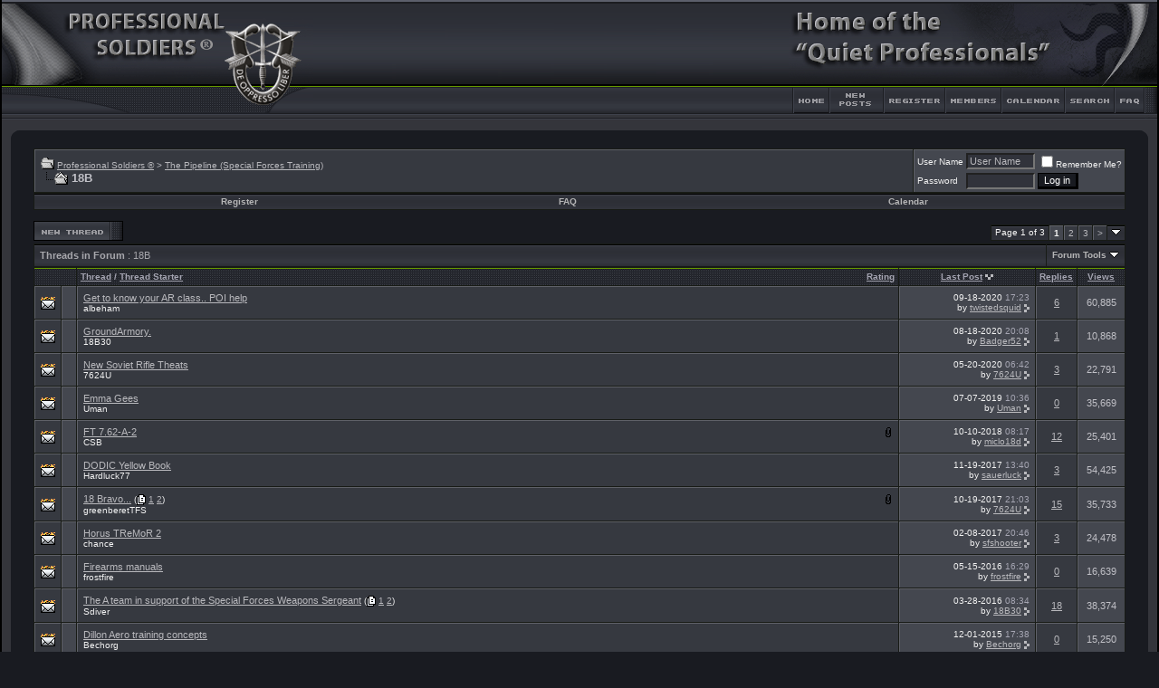

--- FILE ---
content_type: text/html; charset=ISO-8859-1
request_url: https://www.professionalsoldiers.com/forums/forumdisplay.php?s=46c2760a5d77de42ce1e0d11d3072236&f=81
body_size: 17544
content:
<!DOCTYPE html PUBLIC "-//W3C//DTD XHTML 1.0 Transitional//EN" "http://www.w3.org/TR/xhtml1/DTD/xhtml1-transitional.dtd">
<html xmlns="http://www.w3.org/1999/xhtml" dir="ltr" lang="en">
<head>
<meta http-equiv="Content-Type" content="text/html; charset=ISO-8859-1" />
<meta name="generator" content="vBulletin 3.8.7" />

<meta name="keywords" content="18B, quiet professional, soldiers, special forces, green beret, SFAS, SFQC, professionals, berets, 18x" />
<meta name="description" content="Special Forces Weapons Sergeant" />


<!-- CSS Stylesheet -->
<style type="text/css" id="vbulletin_css">
/**
* vBulletin 3.8.7 CSS
* Style: 'fusion_3_8_x'; Style ID: 37
*/
body
{
	background: #191B21 url(fusion/misc/back.gif);
	color: #C1C1C7;
	font: 8pt verdana, geneva, lucida, 'lucida grande', arial, helvetica, sans-serif;
	MARGIN-TOP: 0px;
	MARGIN-BOTTOM: 0px;
	MARGIN-LEFT: 0px;
	MARGIN-RIGHT: 0px;	
}
a:link, body_alink
{
	color: #B9B9BD;
}
a:visited, body_avisited
{
	color: #B9B9BD;
}
a:hover, a:active, body_ahover
{
	color: #E7E7EB;
}
.page
{
	background: #191B21;
	color: #C1C1C7;
}
td, th, p, li
{
	font: 8pt verdana, geneva, lucida, 'lucida grande', arial, helvetica, sans-serif;
}
.tborder
{
	background: #181B16;
	color: #C1C1C7;
}
.tcat
{
	background: #31333B url(fusion/misc/cat_back.gif) repeat-x top left;
	color: #A8A8AD;
	font: bold 8pt verdana, geneva, lucida, 'lucida grande', arial, helvetica, sans-serif;
}
.tcat a:link, .tcat_alink
{
	color: #B9B9BD;
	text-decoration: none;
}
.tcat a:visited, .tcat_avisited
{
	color: #B9B9BD;
	text-decoration: none;
}
.tcat a:hover, .tcat a:active, .tcat_ahover
{
	color: #E7E7EB;
	text-decoration: underline;
}
.thead
{
	background: #31333B url(fusion/misc/strip_back.gif) repeat-x top left;
	color: #A5A5B2;
	font: bold 10px tahoma, verdana, geneva, lucida, 'lucida grande', arial, helvetica, sans-serif;
}
.thead a:link, .thead_alink
{
	color: #A5A5B2;
}
.thead a:visited, .thead_avisited
{
	color: #A5A5B2;
}
.thead a:hover, .thead a:active, .thead_ahover
{
	color: #A5A5B2;
}
.tfoot
{
	background: #191b21;
	color: #C1C1C7;
}
.tfoot a:link, .tfoot_alink
{
	color: #B9B9BD;
}
.tfoot a:visited, .tfoot_avisited
{
	color: #B9B9BD;
}
.tfoot a:hover, .tfoot a:active, .tfoot_ahover
{
	color: #E7E7EB;
}
.alt1, .alt1Active
{
	background: #363940;
	color: #C1C1C7;
	border-left: 1px solid #5f6168;
	border-top: 1px solid #5f6168;
}
.alt2, .alt2Active
{
	background: #44474F;
	color: #C1C1C7;
	border-left: 1px solid #5f6168;
	border-top: 1px solid #5f6168;
}
.inlinemod
{
	background: #585c66;
	color: #b9b9bd;
}
.wysiwyg
{
	background: #31333B;
	color: #f7f7f7;
	font: 9pt verdana, geneva, lucida, 'lucida grande', arial, helvetica, sans-serif;
}
textarea, .bginput
{
	background: #31333B;
	color: #B9B9BD;
	font: 9pt verdana, geneva, lucida, 'lucida grande', arial, helvetica, sans-serif;
}
.bginput option, .bginput optgroup
{
	font-size: 9pt;
	font-family: verdana, geneva, lucida, 'lucida grande', arial, helvetica, sans-serif;
}
.button
{
	background: #191B21;
	color: #FFFFFF;
	font: 11px verdana, geneva, lucida, 'lucida grande', arial, helvetica, sans-serif;
	border-top: 1px solid #000000;
	border-right: 3px solid #000000;
	border-left: 1px solid #000000;
	border-bottom: 3px solid #000000;
}
select
{
	background: #31333B;
	color: #B9B9BD;
	font: 11px verdana, geneva, lucida, 'lucida grande', arial, helvetica, sans-serif;
}
option, optgroup
{
	font-size: 11px;
	font-family: verdana, geneva, lucida, 'lucida grande', arial, helvetica, sans-serif;
}
.smallfont
{
	color: #f1f1f1;
	font: 10px verdana, geneva, lucida, 'lucida grande', arial, helvetica, sans-serif;
}
.time
{
	color: #A5A5B2;
}
.navbar
{
	color: #C1C1C7;
	font: 10px verdana, geneva, lucida, 'lucida grande', arial, helvetica, sans-serif;
}
.highlight
{
	color: #FFFFFF;
	font-weight: bold;
}
.fjsel
{
	background: #3E5C92;
	color: #E0E0F6;
}
.fjdpth0
{
	background: #F7F7F7;
	color: #000000;
}
.panel
{
	background: #31333B;
	color: #B9B9BD;
	padding: 10px;
	border: 2px solid #000000;
}
.panelsurround
{
	background: #24252b;
	color: #C1C1C7;
	border: 1px solid #000000;
}
legend
{
	color: #FFFFFF;
	font: 10px tahoma, verdana, geneva, lucida, 'lucida grande', arial, helvetica, sans-serif;
}
.vbmenu_control
{
	background: #4B4C53 url(fusion/misc/cat_back.gif);
	color: #F7F7F7;
	font: bold 10px tahoma, verdana, geneva, lucida, 'lucida grande', arial, helvetica, sans-serif;
	padding: 3px 6px 3px 6px;
	white-space: nowrap;
}
.vbmenu_control a:link, .vbmenu_control_alink
{
	color: #B5B5B6;
	text-decoration: none;
}
.vbmenu_control a:visited, .vbmenu_control_avisited
{
	color: #B5B5B6;
	text-decoration: none;
}
.vbmenu_control a:hover, .vbmenu_control a:active, .vbmenu_control_ahover
{
	color: #B5B5B6;
	text-decoration: underline;
}
.vbmenu_popup
{
	background: #FFFFFF;
	color: #000000;
	border: 1px solid #181B16;
	text-align: left;
}
.vbmenu_option
{
	background: #323338;
	color: #CCCCCC;
	font: 10px verdana, geneva, lucida, 'lucida grande', arial, helvetica, sans-serif;
	white-space: nowrap;
	cursor: pointer;
	border: 1px solid #181B16;
}
.vbmenu_option a:link, .vbmenu_option_alink
{
	color: #CCCCCC;
	text-decoration: none;
}
.vbmenu_option a:visited, .vbmenu_option_avisited
{
	color: #CCCCCC;
	text-decoration: none;
}
.vbmenu_option a:hover, .vbmenu_option a:active, .vbmenu_option_ahover
{
	color: #f7f7f7;
	text-decoration: none;
}
.vbmenu_hilite
{
	background: #414249;
	color: #f7f7f7;
	font: 10px verdana, geneva, lucida, 'lucida grande', arial, helvetica, sans-serif;
	white-space: nowrap;
	cursor: pointer;
	border: 1px solid #181B16;
}
.vbmenu_hilite a:link, .vbmenu_hilite_alink
{
	color: #f7f7f7;
	text-decoration: none;
}
.vbmenu_hilite a:visited, .vbmenu_hilite_avisited
{
	color: #f7f7f7;
	text-decoration: none;
}
.vbmenu_hilite a:hover, .vbmenu_hilite a:active, .vbmenu_hilite_ahover
{
	color: #f7f7f7;
	text-decoration: none;
}
/* ***** styling for 'big' usernames on postbit etc. ***** */
.bigusername { font-size: 11pt; }

/* ***** small padding on 'thead' elements ***** */
td.thead, th.thead, div.thead { padding: 4px; }

/* ***** basic styles for multi-page nav elements */
.pagenav a { text-decoration: none; }
.pagenav td { padding: 2px 4px 2px 4px; }

/* ***** de-emphasized text */
.shade, a.shade:link, a.shade:visited { color: #777777; text-decoration: none; }
a.shade:active, a.shade:hover { color: #FF4400; text-decoration: underline; }
.tcat .shade, .thead .shade, .tfoot .shade { color: #A5A5B2; }

/* ***** define margin and font-size for elements inside panels ***** */
.fieldset { margin-bottom: 6px; 
border: 2px solid #181B16
}
.fieldset, .fieldset td, .fieldset p, .fieldset li { font-size: 11px; }


TABLE.border {
border-right: 2px solid #000000;
border-left: 2px solid #000000;
border-bottom: 1px solid #000000;
}

.info {
padding-left: 3px;
padding-right: 0px;
padding-top: 3px;
padding-bottom: 3px;
background-color: #30333D;
border-top: 1px solid #0F1013;
border-right: 2px solid #0F1013;
border-left: 1px solid #0F1013;
border-bottom: 2px solid #0F1013;
margin-bottom: 3px;
}

.announce_l {
background: #50535b;
color: #b9b9bd;
border-left: 1px solid #5f6168;
border-top: 1px solid #5f6168;
}

.announce_r {
background: #585c66;
color: #b9b9bd;
border-left: 1px solid #5f6168;
border-top: 1px solid #5f6168;
}

.stuck {
background: #585c66;
color: #b9b9bd;
border-left: 1px solid #5f6168;
border-top: 1px solid #5f6168;
}

.spacer {
padding: 7px 7px 7px 7px;
}
</style>
<link rel="stylesheet" type="text/css" href="clientscript/vbulletin_important.css?v=387" />


<!-- / CSS Stylesheet -->

<script type="text/javascript" src="clientscript/yui/yahoo-dom-event/yahoo-dom-event.js?v=387"></script>
<script type="text/javascript" src="clientscript/yui/connection/connection-min.js?v=387"></script>
<script type="text/javascript">
<!--
var SESSIONURL = "s=4df0fbc0b769a036a04158998008f056&";
var SECURITYTOKEN = "guest";
var IMGDIR_MISC = "fusion/misc";
var vb_disable_ajax = parseInt("0", 10);
// -->
</script>
<script type="text/javascript" src="clientscript/vbulletin_global.js?v=387"></script>
<script type="text/javascript" src="clientscript/vbulletin_menu.js?v=387"></script>


<title>18B - Professional Soldiers ®</title>

</head>
<body>
<!-- begin fusion header-->
<div align="center">
<table width="100%" border="0" cellpadding="0" cellspacing="0"  class="border">
<tr>
<td>
<table width="100%" border="0" cellpadding="0" cellspacing="0">
<tr>
<td width="344" height="134" rowspan="2"><img src="fusion/misc/fusion_header_ls_blank.gif" width="344" height="134" alt="" /></td>
<td width="100%" height="134" rowspan="2" style="background-image: url(fusion/misc/fusion_header_expand.gif)"><img src="fusion/misc/fusion_header_expand.gif" width="100%" height="134" alt="" /></td>
<td width="407" height="96" colspan="7"><img src="fusion/misc/fusion_header_rs.gif" width="407" height="96" alt="" /></td>
</tr>
<tr>
<td width="45" height="38"><a href="index.php?s=4df0fbc0b769a036a04158998008f056" accesskey="1"><img src="fusion/misc/fusion_header_home.gif" width="45" height="38" border="0" alt="" /></a></td>

		<!-- Load Blog Link-->

<!-- End Blog Link-->


<td width="61" height="38"><a href="search.php?do=getnew"><img src="fusion/misc/fusion_header_cp.gif" width="61" height="38" border="0" alt="" /></a></td>


<td width="68" height="38"><a href="register.php?s=4df0fbc0b769a036a04158998008f056" rel="nofollow"><img src="fusion/misc/fusion_header_register.gif" width="68" height="38" border="0" alt="" /></a></td>





<td width="62" height="38"><a href="memberlist.php?s=4df0fbc0b769a036a04158998008f056"><img src="fusion/misc/fusion_header_members.gif" width="62" height="38" border="0" alt="" /></a></td>
			
		
<td width="68" height="38"><a href="calendar.php?s=4df0fbc0b769a036a04158998008f056"><img src="fusion/misc/fusion_header_calendar.gif" width="68" height="38" border="0" alt="" /></a></td>
<td width="56" height="38"  id="navbar_search"><a href="search.php?s=4df0fbc0b769a036a04158998008f056" accesskey="4" rel="nofollow"><img src="fusion/misc/fusion_header_search.gif" width="56" height="38" border="0" alt="" /></a><script type="text/javascript"> vbmenu_register("navbar_search" ,1); </script></td>
<td width="47" height="38"><a href="faq.php?s=4df0fbc0b769a036a04158998008f056" accesskey="5"><img src="fusion/misc/fusion_header_faq.gif" width="47" height="38" border="0" alt="" /></a></td>
	</tr>
</table>
<!-- end fusion header-->

<!-- begin main inner table area-->
<table border="0" width="100%" cellpadding="10" cellspacing="0" bgcolor="#34353B">
<tr><td>
<table width="100%" border="0" cellpadding="0" cellspacing="0" bgcolor="#34353B">
  <tr>
    <td width="12" align="left" valign="top"><img src="fusion/misc/ls_main_table_top.gif" width="12" height="8" alt="" /></td>
    <td width="100%" align="left" valign="top"><img src="fusion/misc/expand_main_table.gif" width="100%" height="8" alt="" /></td>
    <td width="12" align="left" valign="top"><img src="fusion/misc/rs_main_table_top.gif" width="12" height="8" alt="" /></td>
  </tr>
</table>
<!-- content table -->
<table bgcolor="#191b21" width="100%" cellpadding="0" cellspacing="0" border="0">
<tr>
  <td>

<!-- open content container -->

<div align="center">
	<div class="page" style="width:100%; text-align:left">
		<div style="padding:0px 25px 0px 25px" align="left">





<br />

<!-- breadcrumb, login, pm info -->
<table class="tborder" cellpadding="6" cellspacing="1" border="0" width="100%" align="center">
<tr>
	<td class="alt1" width="100%">
		
			<table cellpadding="0" cellspacing="0" border="0">
			<tr valign="bottom">
				<td><a href="#" onclick="history.back(1); return false;"><img src="fusion/misc/navbits_start.gif" alt="Go Back" border="0" /></a></td>
				<td>&nbsp;</td>
				<td width="100%"><span class="navbar"><a href="index.php?s=4df0fbc0b769a036a04158998008f056" accesskey="1">Professional Soldiers ®</a></span> 
	<span class="navbar">&gt; <a href="forumdisplay.php?s=4df0fbc0b769a036a04158998008f056&amp;f=25">The Pipeline  (Special Forces Training)</a></span>

</td>
			</tr>
			<tr>
				<td class="navbar" style="font-size:10pt; padding-top:1px" colspan="3"><a href="/forums/forumdisplay.php?s=46c2760a5d77de42ce1e0d11d3072236&amp;f=81"><img class="inlineimg" src="fusion/misc/navbits_finallink_ltr.gif" alt="Reload this Page" border="0" /></a> <strong>
	18B

</strong></td>
			</tr>
			</table>
		
	</td>

	<td class="alt2" nowrap="nowrap" style="padding:0px">
		<!-- login form -->
		<form action="login.php?do=login" method="post" onsubmit="md5hash(vb_login_password, vb_login_md5password, vb_login_md5password_utf, 0)">
		<script type="text/javascript" src="clientscript/vbulletin_md5.js?v=387"></script>
		<table cellpadding="0" cellspacing="3" border="0">
		<tr>
			<td class="smallfont" style="white-space: nowrap;"><label for="navbar_username">User Name</label></td>
			<td><input type="text" class="bginput" style="font-size: 11px" name="vb_login_username" id="navbar_username" size="10" accesskey="u" tabindex="101" value="User Name" onfocus="if (this.value == 'User Name') this.value = '';" /></td>
			<td class="smallfont" nowrap="nowrap"><label for="cb_cookieuser_navbar"><input type="checkbox" name="cookieuser" value="1" tabindex="103" id="cb_cookieuser_navbar" accesskey="c" />Remember Me?</label></td>
		</tr>
		<tr>
			<td class="smallfont"><label for="navbar_password">Password</label></td>
			<td><input type="password" class="bginput" style="font-size: 11px" name="vb_login_password" id="navbar_password" size="10" tabindex="102" /></td>
			<td><input type="submit" class="button" value="Log in" tabindex="104" title="Enter your username and password in the boxes provided to login, or click the 'register' button to create a profile for yourself." accesskey="s" /></td>
		</tr>
		</table>
		<input type="hidden" name="s" value="4df0fbc0b769a036a04158998008f056" />
		<input type="hidden" name="securitytoken" value="guest" />
		<input type="hidden" name="do" value="login" />
		<input type="hidden" name="vb_login_md5password" />
		<input type="hidden" name="vb_login_md5password_utf" />
		</form>
		<!-- / login form -->
	</td>

</tr>
</table>
<!-- / breadcrumb, login, pm info -->

<!-- nav buttons bar -->
<div class="tborder" style="padding:1px; border-top-width:0px">
	<table cellpadding="0" cellspacing="0" border="0" width="100%" align="center">
	<tr align="center">
		
		
			<td class="vbmenu_control"><a href="register.php?s=4df0fbc0b769a036a04158998008f056" rel="nofollow">Register</a></td>
		
		
		<td class="vbmenu_control"><a rel="help" href="faq.php?s=4df0fbc0b769a036a04158998008f056" accesskey="5">FAQ</a></td>
		
			
			
		
		<td class="vbmenu_control"><a href="calendar.php?s=4df0fbc0b769a036a04158998008f056">Calendar</a></td>
		
			
			
		
		
		
		</tr>
	</table>
</div>
<!-- / nav buttons bar -->

<br />






<!-- NAVBAR POPUP MENUS -->

	
	
	
	
	
<!-- / NAVBAR POPUP MENUS -->

<!-- PAGENAV POPUP -->
	<div class="vbmenu_popup" id="pagenav_menu" style="display:none">
		<table cellpadding="4" cellspacing="1" border="0">
		<tr>
			<td class="thead" nowrap="nowrap">Go to Page...</td>
		</tr>
		<tr>
			<td class="vbmenu_option" title="nohilite">
			<form action="index.php" method="get" onsubmit="return this.gotopage()" id="pagenav_form">
				<input type="text" class="bginput" id="pagenav_itxt" style="font-size:11px" size="4" />
				<input type="button" class="button" id="pagenav_ibtn" value="Go" />
			</form>
			</td>
		</tr>
		</table>
	</div>
<!-- / PAGENAV POPUP -->









<!-- threads list  -->

<form action="inlinemod.php?forumid=81" method="post" id="inlinemodform">
<input type="hidden" name="url" value="" />
<input type="hidden" name="s" value="4df0fbc0b769a036a04158998008f056" />
<input type="hidden" name="securitytoken" value="guest" />
<input type="hidden" name="forumid" value="81" />

<!-- controls above thread list -->
<table cellpadding="0" cellspacing="0" border="0" width="100%" style="margin-bottom:3px">
<tr valign="bottom">
	<td class="smallfont"><a href="newthread.php?s=4df0fbc0b769a036a04158998008f056&amp;do=newthread&amp;f=81" rel="nofollow"><img src="fusion/buttons/newthread.gif" alt="Post New Thread" border="0" /></a></td>
	<td align="right"><div class="pagenav" align="right">
<table class="tborder" cellpadding="3" cellspacing="1" border="0">
<tr>
	<td class="vbmenu_control" style="font-weight:normal">Page 1 of 3</td>
	
	
		<td class="alt2"><span class="smallfont" title="Showing results 1 to 35 of 84"><strong>1</strong></span></td>
 <td class="alt1"><a class="smallfont" href="forumdisplay.php?s=4df0fbc0b769a036a04158998008f056&amp;f=81&amp;order=desc&amp;page=2" title="Show results 36 to 70 of 84">2</a></td><td class="alt1"><a class="smallfont" href="forumdisplay.php?s=4df0fbc0b769a036a04158998008f056&amp;f=81&amp;order=desc&amp;page=3" title="Show results 71 to 84 of 84">3</a></td>
	<td class="alt1"><a rel="next" class="smallfont" href="forumdisplay.php?s=4df0fbc0b769a036a04158998008f056&amp;f=81&amp;order=desc&amp;page=2" title="Next Page - Results 36 to 70 of 84">&gt;</a></td>
	
	<td class="vbmenu_control" title="forumdisplay.php?s=4df0fbc0b769a036a04158998008f056&amp;f=81&amp;order=desc"><a name="PageNav"></a></td>
</tr>
</table>
</div></td>
</tr>
</table>
<!-- / controls above thread list -->
<table class="tborder" cellpadding="6" cellspacing="1" border="0" width="100%" align="center" style="border-bottom-width:0px">
<tr>
	<td class="tcat" width="100%">Threads in Forum<span class="normal"> : 18B</span></td>
	<td class="vbmenu_control" id="forumtools" nowrap="nowrap"><a href="/forums/forumdisplay.php?f=81&amp;nojs=1#goto_forumtools" rel="nofollow">Forum Tools</a> <script type="text/javascript"> vbmenu_register("forumtools"); </script></td>
	
</tr>
</table>

<table class="tborder" cellpadding="6" cellspacing="1" border="0" width="100%" align="center" id="threadslist">
<tbody>

<tr>

	
		<td class="thead" colspan="2">&nbsp;</td>
	
	<td class="thead" width="100%">
		<span style="float:right"><a href="forumdisplay.php?s=4df0fbc0b769a036a04158998008f056&amp;f=81&amp;daysprune=-1&amp;order=desc&amp;sort=voteavg" rel="nofollow">Rating</a> </span>
		<a href="forumdisplay.php?s=4df0fbc0b769a036a04158998008f056&amp;f=81&amp;daysprune=-1&amp;order=asc&amp;sort=title" rel="nofollow">Thread</a>  /
		<a href="forumdisplay.php?s=4df0fbc0b769a036a04158998008f056&amp;f=81&amp;daysprune=-1&amp;order=asc&amp;sort=postusername" rel="nofollow">Thread Starter</a> 
	</td>
	<td class="thead" width="150" align="center" nowrap="nowrap"><span style="white-space:nowrap"><a href="forumdisplay.php?s=4df0fbc0b769a036a04158998008f056&amp;f=81&amp;daysprune=-1&amp;order=desc&amp;sort=lastpost" rel="nofollow">Last Post</a> <a href="forumdisplay.php?s=4df0fbc0b769a036a04158998008f056&amp;f=81&amp;daysprune=-1&amp;order=asc&amp;sort=lastpost&amp;pp=35&amp;page=1" rel="nofollow"><img class="inlineimg" src="fusion/buttons/sortasc.gif" alt="Reverse Sort Order" border="0" /></a></span></td>
	<td class="thead" align="center" nowrap="nowrap"><span style="white-space:nowrap"><a href="forumdisplay.php?s=4df0fbc0b769a036a04158998008f056&amp;f=81&amp;daysprune=-1&amp;order=desc&amp;sort=replycount" rel="nofollow">Replies</a> </span></td>
	<td class="thead" align="center" nowrap="nowrap"><span style="white-space:nowrap"><a href="forumdisplay.php?s=4df0fbc0b769a036a04158998008f056&amp;f=81&amp;daysprune=-1&amp;order=desc&amp;sort=views" rel="nofollow">Views</a> </span></td>

	

</tr>
</tbody>


	<!-- show threads -->
	<tbody id="threadbits_forum_81">
	
	<tr>
	<td class="alt1" id="td_threadstatusicon_55081">
		
		<img src="fusion/statusicon/thread_hot.gif" id="thread_statusicon_55081" alt="" border="" />
	</td>
	
		<td class="alt2">&nbsp;</td>
	

	<td class="alt1" id="td_threadtitle_55081" title="Hey knuckle draggers;  
 
I am looking for a POI or PPT , on getting to know your AR?  
 
Basics of the system and how it works, etc, to how to shoot it and SPORTS... 
 
  Teaching new owners up.. So the basics ..  
 
Thought I'll ask here.">

		
		<div>
			
			
			
			
			
			
			<a href="showthread.php?s=4df0fbc0b769a036a04158998008f056&amp;t=55081" id="thread_title_55081">Get to know your AR class.. POI help</a>
			
		</div>

		

		<div class="smallfont">
			
			
				<span style="cursor:pointer" onclick="window.open('member.php?s=4df0fbc0b769a036a04158998008f056&amp;u=4692', '_self')">albeham</span>
			
		</div>

		

	</td>

	
	<td class="alt2" title="Replies: 6, Views: 60,885">
		<div class="smallfont" style="text-align:right; white-space:nowrap">
			09-18-2020 <span class="time">17:23</span><br />
			by <a href="member.php?s=4df0fbc0b769a036a04158998008f056&amp;find=lastposter&amp;t=55081" rel="nofollow">twistedsquid</a>  <a href="showthread.php?s=4df0fbc0b769a036a04158998008f056&amp;p=662534#post662534"><img class="inlineimg" src="fusion/buttons/lastpost.gif" alt="Go to last post" border="0" /></a>
		</div>
	</td>
	

	
		<td class="alt1" align="center"><a href="misc.php?do=whoposted&amp;t=55081" onclick="who(55081); return false;">6</a></td>
		<td class="alt2" align="center">60,885</td>

		
	

	
</tr><tr>
	<td class="alt1" id="td_threadstatusicon_55030">
		
		<img src="fusion/statusicon/thread_hot.gif" id="thread_statusicon_55030" alt="" border="" />
	</td>
	
		<td class="alt2">&nbsp;</td>
	

	<td class="alt1" id="td_threadtitle_55030" title="Yesterday, I was given a tour of an OGA armory If anyone has the opportunity to attending training at the facility, I strongly suggest asking for the tour.   There are SF and OSS weapons that I have only read about on display and they able to be handled and taken apart. 
 
My hosts were gracious...">

		
		<div>
			
			
			
			
			
			
			<a href="showthread.php?s=4df0fbc0b769a036a04158998008f056&amp;t=55030" id="thread_title_55030">GroundArmory.</a>
			
		</div>

		

		<div class="smallfont">
			
			
				<span style="cursor:pointer" onclick="window.open('member.php?s=4df0fbc0b769a036a04158998008f056&amp;u=11468', '_self')">18B30</span>
			
		</div>

		

	</td>

	
	<td class="alt2" title="Replies: 1, Views: 10,868">
		<div class="smallfont" style="text-align:right; white-space:nowrap">
			08-18-2020 <span class="time">20:08</span><br />
			by <a href="member.php?s=4df0fbc0b769a036a04158998008f056&amp;find=lastposter&amp;t=55030" rel="nofollow">Badger52</a>  <a href="showthread.php?s=4df0fbc0b769a036a04158998008f056&amp;p=661722#post661722"><img class="inlineimg" src="fusion/buttons/lastpost.gif" alt="Go to last post" border="0" /></a>
		</div>
	</td>
	

	
		<td class="alt1" align="center"><a href="misc.php?do=whoposted&amp;t=55030" onclick="who(55030); return false;">1</a></td>
		<td class="alt2" align="center">10,868</td>

		
	

	
</tr><tr>
	<td class="alt1" id="td_threadstatusicon_54851">
		
		<img src="fusion/statusicon/thread_hot.gif" id="thread_statusicon_54851" alt="" border="" />
	</td>
	
		<td class="alt2">&nbsp;</td>
	

	<td class="alt1" id="td_threadtitle_54851" title="https://www.bodyarmornews.com/youre-not-safe-these-russian-rifles-are-so-deadly-they-can-beat-body-armor/ 
 
The Russian involvement in Syria and Ukraine has provided a wealth of experience to the Russian military. One of the hallmarks of these engagements is the continued use of sniper tactics. As...">

		
		<div>
			
			
			
			
			
			
			<a href="showthread.php?s=4df0fbc0b769a036a04158998008f056&amp;t=54851" id="thread_title_54851">New Soviet Rifle Theats</a>
			
		</div>

		

		<div class="smallfont">
			
			
				<span style="cursor:pointer" onclick="window.open('member.php?s=4df0fbc0b769a036a04158998008f056&amp;u=4092', '_self')">7624U</span>
			
		</div>

		

	</td>

	
	<td class="alt2" title="Replies: 3, Views: 22,791">
		<div class="smallfont" style="text-align:right; white-space:nowrap">
			05-20-2020 <span class="time">06:42</span><br />
			by <a href="member.php?s=4df0fbc0b769a036a04158998008f056&amp;find=lastposter&amp;t=54851" rel="nofollow">7624U</a>  <a href="showthread.php?s=4df0fbc0b769a036a04158998008f056&amp;p=659042#post659042"><img class="inlineimg" src="fusion/buttons/lastpost.gif" alt="Go to last post" border="0" /></a>
		</div>
	</td>
	

	
		<td class="alt1" align="center"><a href="misc.php?do=whoposted&amp;t=54851" onclick="who(54851); return false;">3</a></td>
		<td class="alt2" align="center">22,791</td>

		
	

	
</tr><tr>
	<td class="alt1" id="td_threadstatusicon_54379">
		
		<img src="fusion/statusicon/thread_hot.gif" id="thread_statusicon_54379" alt="" border="" />
	</td>
	
		<td class="alt2">&nbsp;</td>
	

	<td class="alt1" id="td_threadtitle_54379" title="This is a great historical and useful website for the Art and Science of Machinegunnery. The art of machinegunning reached its height at the end of WWI, and this website has all the Vickers machine gun manuals, papers, Technical papers on how to employ a machine gun to support offensive and...">

		
		<div>
			
			
			
			
			
			
			<a href="showthread.php?s=4df0fbc0b769a036a04158998008f056&amp;t=54379" id="thread_title_54379">Emma Gees</a>
			
		</div>

		

		<div class="smallfont">
			
			
				<span style="cursor:pointer" onclick="window.open('member.php?s=4df0fbc0b769a036a04158998008f056&amp;u=17048', '_self')">Uman</span>
			
		</div>

		

	</td>

	
	<td class="alt2" title="Replies: 0, Views: 35,669">
		<div class="smallfont" style="text-align:right; white-space:nowrap">
			07-07-2019 <span class="time">10:36</span><br />
			by <a href="member.php?s=4df0fbc0b769a036a04158998008f056&amp;find=lastposter&amp;t=54379" rel="nofollow">Uman</a>  <a href="showthread.php?s=4df0fbc0b769a036a04158998008f056&amp;p=652303#post652303"><img class="inlineimg" src="fusion/buttons/lastpost.gif" alt="Go to last post" border="0" /></a>
		</div>
	</td>
	

	
		<td class="alt1" align="center"><a href="misc.php?do=whoposted&amp;t=54379" onclick="who(54379); return false;">0</a></td>
		<td class="alt2" align="center">35,669</td>

		
	

	
</tr><tr>
	<td class="alt1" id="td_threadstatusicon_53828">
		
		<img src="fusion/statusicon/thread_hot.gif" id="thread_statusicon_53828" alt="" border="" />
	</td>
	
		<td class="alt2">&nbsp;</td>
	

	<td class="alt1" id="td_threadtitle_53828" title="Almost 15 years ago I posted this in a sister SOC thread: 
 
This weekend I was cleaning out the garage and there it was, covered in cobwebs and dirt. I literally had to hose the coating of spider webs, ant nests, roach shit off of it. But when I opened it, it was as good as new. 
 
And there was...">

		
		<div>
			
				<span style="float:right">
					
					
					
					
					 <a href="#" onclick="attachments(53828); return false"> <img class="inlineimg" src="fusion/misc/paperclip.gif" border="0" alt="8 Attachment(s)" /></a> 
					
					
				</span>
			
			
			
			
			
			
			<a href="showthread.php?s=4df0fbc0b769a036a04158998008f056&amp;t=53828" id="thread_title_53828">FT 7.62-A-2</a>
			
		</div>

		

		<div class="smallfont">
			
			
				<span style="cursor:pointer" onclick="window.open('member.php?s=4df0fbc0b769a036a04158998008f056&amp;u=135', '_self')">CSB</span>
			
		</div>

		

	</td>

	
	<td class="alt2" title="Replies: 12, Views: 25,401">
		<div class="smallfont" style="text-align:right; white-space:nowrap">
			10-10-2018 <span class="time">08:17</span><br />
			by <a href="member.php?s=4df0fbc0b769a036a04158998008f056&amp;find=lastposter&amp;t=53828" rel="nofollow">miclo18d</a>  <a href="showthread.php?s=4df0fbc0b769a036a04158998008f056&amp;p=646709#post646709"><img class="inlineimg" src="fusion/buttons/lastpost.gif" alt="Go to last post" border="0" /></a>
		</div>
	</td>
	

	
		<td class="alt1" align="center"><a href="misc.php?do=whoposted&amp;t=53828" onclick="who(53828); return false;">12</a></td>
		<td class="alt2" align="center">25,401</td>

		
	

	
</tr><tr>
	<td class="alt1" id="td_threadstatusicon_29884">
		
		<img src="fusion/statusicon/thread_hot.gif" id="thread_statusicon_29884" alt="" border="" />
	</td>
	
		<td class="alt2">&nbsp;</td>
	

	<td class="alt1" id="td_threadtitle_29884" title="For those who need it and don't know, you can download a copy of the Defense Ammunition Center's &quot;Yellow Book&quot;,  which includes DODICs, nomenclature, marking, hazard class, transportation, and storage information for most conventional explosives and munitions.  You can also log in with your CAC and...">

		
		<div>
			
			
			
			
			
			
			<a href="showthread.php?s=4df0fbc0b769a036a04158998008f056&amp;t=29884" id="thread_title_29884">DODIC Yellow Book</a>
			
		</div>

		

		<div class="smallfont">
			
			
				<span style="cursor:pointer" onclick="window.open('member.php?s=4df0fbc0b769a036a04158998008f056&amp;u=18117', '_self')">Hardluck77</span>
			
		</div>

		

	</td>

	
	<td class="alt2" title="Replies: 3, Views: 54,425">
		<div class="smallfont" style="text-align:right; white-space:nowrap">
			11-19-2017 <span class="time">13:40</span><br />
			by <a href="member.php?s=4df0fbc0b769a036a04158998008f056&amp;find=lastposter&amp;t=29884" rel="nofollow">sauerluck</a>  <a href="showthread.php?s=4df0fbc0b769a036a04158998008f056&amp;p=635424#post635424"><img class="inlineimg" src="fusion/buttons/lastpost.gif" alt="Go to last post" border="0" /></a>
		</div>
	</td>
	

	
		<td class="alt1" align="center"><a href="misc.php?do=whoposted&amp;t=29884" onclick="who(29884); return false;">3</a></td>
		<td class="alt2" align="center">54,425</td>

		
	

	
</tr><tr>
	<td class="alt1" id="td_threadstatusicon_38909">
		
		<img src="fusion/statusicon/thread_hot.gif" id="thread_statusicon_38909" alt="" border="" />
	</td>
	
		<td class="alt2">&nbsp;</td>
	

	<td class="alt1" id="td_threadtitle_38909" title="18B........;) 
 
Big Teddy :munchin">

		
		<div>
			
				<span style="float:right">
					
					
					
					
					 <a href="#" onclick="attachments(38909); return false"> <img class="inlineimg" src="fusion/misc/paperclip.gif" border="0" alt="2 Attachment(s)" /></a> 
					
					
				</span>
			
			
			
			
			
			
			<a href="showthread.php?s=4df0fbc0b769a036a04158998008f056&amp;t=38909" id="thread_title_38909">18 Bravo...</a>
			<span class="smallfont" style="white-space:nowrap">(<img class="inlineimg" src="fusion/misc/multipage.gif" alt="Multi-page thread" border="0" />  <a href="showthread.php?s=4df0fbc0b769a036a04158998008f056&amp;t=38909">1</a> <a href="showthread.php?s=4df0fbc0b769a036a04158998008f056&amp;t=38909&amp;page=2">2</a>)</span>
		</div>

		

		<div class="smallfont">
			
			
				<span style="cursor:pointer" onclick="window.open('member.php?s=4df0fbc0b769a036a04158998008f056&amp;u=6270', '_self')">greenberetTFS</span>
			
		</div>

		

	</td>

	
	<td class="alt2" title="Replies: 15, Views: 35,733">
		<div class="smallfont" style="text-align:right; white-space:nowrap">
			10-19-2017 <span class="time">21:03</span><br />
			by <a href="member.php?s=4df0fbc0b769a036a04158998008f056&amp;find=lastposter&amp;t=38909" rel="nofollow">7624U</a>  <a href="showthread.php?s=4df0fbc0b769a036a04158998008f056&amp;p=633879#post633879"><img class="inlineimg" src="fusion/buttons/lastpost.gif" alt="Go to last post" border="0" /></a>
		</div>
	</td>
	

	
		<td class="alt1" align="center"><a href="misc.php?do=whoposted&amp;t=38909" onclick="who(38909); return false;">15</a></td>
		<td class="alt2" align="center">35,733</td>

		
	

	
</tr><tr>
	<td class="alt1" id="td_threadstatusicon_51406">
		
		<img src="fusion/statusicon/thread_hot.gif" id="thread_statusicon_51406" alt="" border="" />
	</td>
	
		<td class="alt2">&nbsp;</td>
	

	<td class="alt1" id="td_threadtitle_51406" title="Does anyone have the reticle power point for the Horus TReMoR 2?">

		
		<div>
			
			
			
			
			
			
			<a href="showthread.php?s=4df0fbc0b769a036a04158998008f056&amp;t=51406" id="thread_title_51406">Horus TReMoR 2</a>
			
		</div>

		

		<div class="smallfont">
			
			
				<span style="cursor:pointer" onclick="window.open('member.php?s=4df0fbc0b769a036a04158998008f056&amp;u=4588', '_self')">chance</span>
			
		</div>

		

	</td>

	
	<td class="alt2" title="Replies: 3, Views: 24,478">
		<div class="smallfont" style="text-align:right; white-space:nowrap">
			02-08-2017 <span class="time">20:46</span><br />
			by <a href="member.php?s=4df0fbc0b769a036a04158998008f056&amp;find=lastposter&amp;t=51406" rel="nofollow">sfshooter</a>  <a href="showthread.php?s=4df0fbc0b769a036a04158998008f056&amp;p=623885#post623885"><img class="inlineimg" src="fusion/buttons/lastpost.gif" alt="Go to last post" border="0" /></a>
		</div>
	</td>
	

	
		<td class="alt1" align="center"><a href="misc.php?do=whoposted&amp;t=51406" onclick="who(51406); return false;">3</a></td>
		<td class="alt2" align="center">24,478</td>

		
	

	
</tr><tr>
	<td class="alt1" id="td_threadstatusicon_50851">
		
		<img src="fusion/statusicon/thread_hot.gif" id="thread_statusicon_50851" alt="" border="" />
	</td>
	
		<td class="alt2">&nbsp;</td>
	

	<td class="alt1" id="td_threadtitle_50851" title="The team uploaded hundreds of various firearms manuals from classic to Saturday night specials. Hope someone find them useful 
 
 
https://www.basicshield.com/gun-manuals/">

		
		<div>
			
			
			
			
			
			
			<a href="showthread.php?s=4df0fbc0b769a036a04158998008f056&amp;t=50851" id="thread_title_50851">Firearms manuals</a>
			
		</div>

		

		<div class="smallfont">
			
			
				<span style="cursor:pointer" onclick="window.open('member.php?s=4df0fbc0b769a036a04158998008f056&amp;u=1006', '_self')">frostfire</span>
			
		</div>

		

	</td>

	
	<td class="alt2" title="Replies: 0, Views: 16,639">
		<div class="smallfont" style="text-align:right; white-space:nowrap">
			05-15-2016 <span class="time">16:29</span><br />
			by <a href="member.php?s=4df0fbc0b769a036a04158998008f056&amp;find=lastposter&amp;t=50851" rel="nofollow">frostfire</a>  <a href="showthread.php?s=4df0fbc0b769a036a04158998008f056&amp;p=608801#post608801"><img class="inlineimg" src="fusion/buttons/lastpost.gif" alt="Go to last post" border="0" /></a>
		</div>
	</td>
	

	
		<td class="alt1" align="center"><a href="misc.php?do=whoposted&amp;t=50851" onclick="who(50851); return false;">0</a></td>
		<td class="alt2" align="center">16,639</td>

		
	

	
</tr><tr>
	<td class="alt1" id="td_threadstatusicon_50149">
		
		<img src="fusion/statusicon/thread_hot.gif" id="thread_statusicon_50149" alt="" border="" />
	</td>
	
		<td class="alt2">&nbsp;</td>
	

	<td class="alt1" id="td_threadtitle_50149" title="Not meaning to cause a rift amongst you Gents, but ....">

		
		<div>
			
			
			
			
			
			
			<a href="showthread.php?s=4df0fbc0b769a036a04158998008f056&amp;t=50149" id="thread_title_50149">The A team in support of the Special Forces Weapons Sergeant</a>
			<span class="smallfont" style="white-space:nowrap">(<img class="inlineimg" src="fusion/misc/multipage.gif" alt="Multi-page thread" border="0" />  <a href="showthread.php?s=4df0fbc0b769a036a04158998008f056&amp;t=50149">1</a> <a href="showthread.php?s=4df0fbc0b769a036a04158998008f056&amp;t=50149&amp;page=2">2</a>)</span>
		</div>

		

		<div class="smallfont">
			
			
				<span style="cursor:pointer" onclick="window.open('member.php?s=4df0fbc0b769a036a04158998008f056&amp;u=116', '_self')">Sdiver</span>
			
		</div>

		

	</td>

	
	<td class="alt2" title="Replies: 18, Views: 38,374">
		<div class="smallfont" style="text-align:right; white-space:nowrap">
			03-28-2016 <span class="time">08:34</span><br />
			by <a href="member.php?s=4df0fbc0b769a036a04158998008f056&amp;find=lastposter&amp;t=50149" rel="nofollow">18B30</a>  <a href="showthread.php?s=4df0fbc0b769a036a04158998008f056&amp;p=606094#post606094"><img class="inlineimg" src="fusion/buttons/lastpost.gif" alt="Go to last post" border="0" /></a>
		</div>
	</td>
	

	
		<td class="alt1" align="center"><a href="misc.php?do=whoposted&amp;t=50149" onclick="who(50149); return false;">18</a></td>
		<td class="alt2" align="center">38,374</td>

		
	

	
</tr><tr>
	<td class="alt1" id="td_threadstatusicon_50023">
		
		<img src="fusion/statusicon/thread_hot.gif" id="thread_statusicon_50023" alt="" border="" />
	</td>
	
		<td class="alt2">&nbsp;</td>
	

	<td class="alt1" id="td_threadtitle_50023" title="Reaching out to see if anyone has any training concepts for Dillon Aero newer than 2008. Please PM me your email address if you do. Thanks!">

		
		<div>
			
			
			
			
			
			
			<a href="showthread.php?s=4df0fbc0b769a036a04158998008f056&amp;t=50023" id="thread_title_50023">Dillon Aero training concepts</a>
			
		</div>

		

		<div class="smallfont">
			
			
				<span style="cursor:pointer" onclick="window.open('member.php?s=4df0fbc0b769a036a04158998008f056&amp;u=12784', '_self')">Bechorg</span>
			
		</div>

		

	</td>

	
	<td class="alt2" title="Replies: 0, Views: 15,250">
		<div class="smallfont" style="text-align:right; white-space:nowrap">
			12-01-2015 <span class="time">17:38</span><br />
			by <a href="member.php?s=4df0fbc0b769a036a04158998008f056&amp;find=lastposter&amp;t=50023" rel="nofollow">Bechorg</a>  <a href="showthread.php?s=4df0fbc0b769a036a04158998008f056&amp;p=598884#post598884"><img class="inlineimg" src="fusion/buttons/lastpost.gif" alt="Go to last post" border="0" /></a>
		</div>
	</td>
	

	
		<td class="alt1" align="center"><a href="misc.php?do=whoposted&amp;t=50023" onclick="who(50023); return false;">0</a></td>
		<td class="alt2" align="center">15,250</td>

		
	

	
</tr><tr>
	<td class="alt1" id="td_threadstatusicon_47866">
		
		<img src="fusion/statusicon/thread_hot.gif" id="thread_statusicon_47866" alt="" border="" />
	</td>
	
		<td class="alt2">&nbsp;</td>
	

	<td class="alt1" id="td_threadtitle_47866" title="I thought some of you all might be interested in seeing this video: https://www.youtube.com/watch?v=oztwa4BUpsU 
 
Larry Vickers has several other videos on his page from his time at the 18B weapons course.">

		
		<div>
			
			
			
			
			
			
			<a href="showthread.php?s=4df0fbc0b769a036a04158998008f056&amp;t=47866" id="thread_title_47866">Larry Vickers with 18 Bravos in the SFQC</a>
			
		</div>

		

		<div class="smallfont">
			
			
				<span style="cursor:pointer" onclick="window.open('member.php?s=4df0fbc0b769a036a04158998008f056&amp;u=37511', '_self')">Redwood</span>
			
		</div>

		

	</td>

	
	<td class="alt2" title="Replies: 10, Views: 30,241">
		<div class="smallfont" style="text-align:right; white-space:nowrap">
			06-17-2015 <span class="time">18:42</span><br />
			by <a href="member.php?s=4df0fbc0b769a036a04158998008f056&amp;find=lastposter&amp;t=47866" rel="nofollow">miclo18d</a>  <a href="showthread.php?s=4df0fbc0b769a036a04158998008f056&amp;p=585427#post585427"><img class="inlineimg" src="fusion/buttons/lastpost.gif" alt="Go to last post" border="0" /></a>
		</div>
	</td>
	

	
		<td class="alt1" align="center"><a href="misc.php?do=whoposted&amp;t=47866" onclick="who(47866); return false;">10</a></td>
		<td class="alt2" align="center">30,241</td>

		
	

	
</tr><tr>
	<td class="alt1" id="td_threadstatusicon_47830">
		
		<img src="fusion/statusicon/thread_hot.gif" id="thread_statusicon_47830" alt="" border="" />
	</td>
	
		<td class="alt2">&nbsp;</td>
	

	<td class="alt1" id="td_threadtitle_47830" title="Okay I'd like to start a Thread just targeting 18 Bravos. 18F's have a Booklist, so I think Bravos needed their own. Since the Bravos are the ones that will be the ones to come up with training plans for the ODA downrange, CNT's, JCET's or home station.  
 
I know we have many big heads here so I...">

		
		<div>
			
				<span style="float:right">
					
					
					
					
					 <a href="#" onclick="attachments(47830); return false"> <img class="inlineimg" src="fusion/misc/paperclip.gif" border="0" alt="11 Attachment(s)" /></a> 
					
					
				</span>
			
			
			
			
			
			
			<a href="showthread.php?s=4df0fbc0b769a036a04158998008f056&amp;t=47830" id="thread_title_47830">18-BRAVO Training section</a>
			<span class="smallfont" style="white-space:nowrap">(<img class="inlineimg" src="fusion/misc/multipage.gif" alt="Multi-page thread" border="0" />  <a href="showthread.php?s=4df0fbc0b769a036a04158998008f056&amp;t=47830">1</a> <a href="showthread.php?s=4df0fbc0b769a036a04158998008f056&amp;t=47830&amp;page=2">2</a>)</span>
		</div>

		

		<div class="smallfont">
			
			
				<span style="cursor:pointer" onclick="window.open('member.php?s=4df0fbc0b769a036a04158998008f056&amp;u=3165', '_self')">MtnGoat</span>
			
		</div>

		

	</td>

	
	<td class="alt2" title="Replies: 18, Views: 39,759">
		<div class="smallfont" style="text-align:right; white-space:nowrap">
			01-28-2015 <span class="time">16:41</span><br />
			by <a href="member.php?s=4df0fbc0b769a036a04158998008f056&amp;find=lastposter&amp;t=47830" rel="nofollow">WarriorDiplomat</a>  <a href="showthread.php?s=4df0fbc0b769a036a04158998008f056&amp;p=573475#post573475"><img class="inlineimg" src="fusion/buttons/lastpost.gif" alt="Go to last post" border="0" /></a>
		</div>
	</td>
	

	
		<td class="alt1" align="center"><a href="misc.php?do=whoposted&amp;t=47830" onclick="who(47830); return false;">18</a></td>
		<td class="alt2" align="center">39,759</td>

		
	

	
</tr><tr>
	<td class="alt1" id="td_threadstatusicon_47921">
		
		<img src="fusion/statusicon/thread_hot.gif" id="thread_statusicon_47921" alt="" border="" />
	</td>
	
		<td class="alt2">&nbsp;</td>
	

	<td class="alt1" id="td_threadtitle_47921" title="New/Old News: North Korea has a Helical style mag for their Type 88 rifle?? 
 
Has anyone any experience with this magazine? 
 
 
 
That mag has got to be a PITA to use.  
  
The text say it may weights in at 2KG or 4.5 lbs empty. Add 100-150 rounds and it will be closer to 10lbs.  The round shape...">

		
		<div>
			
				<span style="float:right">
					
					
					
					
					 <a href="#" onclick="attachments(47921); return false"> <img class="inlineimg" src="fusion/misc/paperclip.gif" border="0" alt="1 Attachment(s)" /></a> 
					
					
				</span>
			
			
			
			
			
			
			<a href="showthread.php?s=4df0fbc0b769a036a04158998008f056&amp;t=47921" id="thread_title_47921">North Korea's Helix Magazine??</a>
			
		</div>

		

		<div class="smallfont">
			
			
				<span style="cursor:pointer" onclick="window.open('member.php?s=4df0fbc0b769a036a04158998008f056&amp;u=9639', '_self')">JJ_BPK</span>
			
		</div>

		

	</td>

	
	<td class="alt2" title="Replies: 1, Views: 17,578">
		<div class="smallfont" style="text-align:right; white-space:nowrap">
			01-26-2015 <span class="time">07:22</span><br />
			by <a href="member.php?s=4df0fbc0b769a036a04158998008f056&amp;find=lastposter&amp;t=47921" rel="nofollow">Box</a>  <a href="showthread.php?s=4df0fbc0b769a036a04158998008f056&amp;p=573279#post573279"><img class="inlineimg" src="fusion/buttons/lastpost.gif" alt="Go to last post" border="0" /></a>
		</div>
	</td>
	

	
		<td class="alt1" align="center"><a href="misc.php?do=whoposted&amp;t=47921" onclick="who(47921); return false;">1</a></td>
		<td class="alt2" align="center">17,578</td>

		
	

	
</tr><tr>
	<td class="alt1" id="td_threadstatusicon_46537">
		
		<img src="fusion/statusicon/thread_hot.gif" id="thread_statusicon_46537" alt="" border="" />
	</td>
	
		<td class="alt2">&nbsp;</td>
	

	<td class="alt1" id="td_threadtitle_46537" title="gents, 
 
When considering the HK417 and the FN SCAR 17.  
 
- which do you consider to be the superior rifle? 
 
- which would you rather goto war with? 
 
- do you see specific problems with either one?">

		
		<div>
			
			
			
			
			
			
			<a href="showthread.php?s=4df0fbc0b769a036a04158998008f056&amp;t=46537" id="thread_title_46537">HK417 or a SCAR Mk.17</a>
			
		</div>

		

		<div class="smallfont">
			
			
				<span style="cursor:pointer" onclick="window.open('member.php?s=4df0fbc0b769a036a04158998008f056&amp;u=25968', '_self')">fox33c1</span>
			
		</div>

		

	</td>

	
	<td class="alt2" title="Replies: 2, Views: 25,550">
		<div class="smallfont" style="text-align:right; white-space:nowrap">
			12-22-2014 <span class="time">14:22</span><br />
			by <a href="member.php?s=4df0fbc0b769a036a04158998008f056&amp;find=lastposter&amp;t=46537" rel="nofollow">WarriorDiplomat</a>  <a href="showthread.php?s=4df0fbc0b769a036a04158998008f056&amp;p=570828#post570828"><img class="inlineimg" src="fusion/buttons/lastpost.gif" alt="Go to last post" border="0" /></a>
		</div>
	</td>
	

	
		<td class="alt1" align="center"><a href="misc.php?do=whoposted&amp;t=46537" onclick="who(46537); return false;">2</a></td>
		<td class="alt2" align="center">25,550</td>

		
	

	
</tr><tr>
	<td class="alt1" id="td_threadstatusicon_43906">
		
		<img src="fusion/statusicon/thread_hot.gif" id="thread_statusicon_43906" alt="" border="" />
	</td>
	
		<td class="alt2">&nbsp;</td>
	

	<td class="alt1" id="td_threadtitle_43906" title="Please don't ban me for this ridicules question, there's a reason:D 
 
 Has anyone ever used Magnets to secure a tool like a breaching shotgun, firing device.....etc. to their kit.">

		
		<div>
			
				<span style="float:right">
					
					
					
					
					 <a href="#" onclick="attachments(43906); return false"> <img class="inlineimg" src="fusion/misc/paperclip.gif" border="0" alt="1 Attachment(s)" /></a> 
					
					
				</span>
			
			
			
			
			
			
			<a href="showthread.php?s=4df0fbc0b769a036a04158998008f056&amp;t=43906" id="thread_title_43906">Magnets for retention</a>
			<span class="smallfont" style="white-space:nowrap">(<img class="inlineimg" src="fusion/misc/multipage.gif" alt="Multi-page thread" border="0" />  <a href="showthread.php?s=4df0fbc0b769a036a04158998008f056&amp;t=43906">1</a> <a href="showthread.php?s=4df0fbc0b769a036a04158998008f056&amp;t=43906&amp;page=2">2</a> <a href="showthread.php?s=4df0fbc0b769a036a04158998008f056&amp;t=43906&amp;page=3">3</a>)</span>
		</div>

		

		<div class="smallfont">
			
			
				<span style="cursor:pointer" onclick="window.open('member.php?s=4df0fbc0b769a036a04158998008f056&amp;u=2384', '_self')">kgoerz</span>
			
		</div>

		

	</td>

	
	<td class="alt2" title="Replies: 43, Views: 61,523">
		<div class="smallfont" style="text-align:right; white-space:nowrap">
			02-25-2014 <span class="time">22:25</span><br />
			by <a href="member.php?s=4df0fbc0b769a036a04158998008f056&amp;find=lastposter&amp;t=43906" rel="nofollow">mark46th</a>  <a href="showthread.php?s=4df0fbc0b769a036a04158998008f056&amp;p=543250#post543250"><img class="inlineimg" src="fusion/buttons/lastpost.gif" alt="Go to last post" border="0" /></a>
		</div>
	</td>
	

	
		<td class="alt1" align="center"><a href="misc.php?do=whoposted&amp;t=43906" onclick="who(43906); return false;">43</a></td>
		<td class="alt2" align="center">61,523</td>

		
	

	
</tr><tr>
	<td class="alt1" id="td_threadstatusicon_42512">
		
		<img src="fusion/statusicon/thread_hot.gif" id="thread_statusicon_42512" alt="" border="" />
	</td>
	
		<td class="alt2">&nbsp;</td>
	

	<td class="alt1" id="td_threadtitle_42512" title="http://le.nra.org/training/tuition-free-schools.aspx 
 
AD military is eligible :lifter 
 
I'm not familiar with the current 18B curriculum, but I'd imagine getting armorer certification from the manufacturer ie. Remington, FN, Colt, Barrett, etc. for issue weapons would augment skill/knowledge,...">

		
		<div>
			
			
			
			
			
			
			<a href="showthread.php?s=4df0fbc0b769a036a04158998008f056&amp;t=42512" id="thread_title_42512">NRA tuition-free courses</a>
			
		</div>

		

		<div class="smallfont">
			
			
				<span style="cursor:pointer" onclick="window.open('member.php?s=4df0fbc0b769a036a04158998008f056&amp;u=1006', '_self')">frostfire</span>
			
		</div>

		

	</td>

	
	<td class="alt2" title="Replies: 10, Views: 23,483">
		<div class="smallfont" style="text-align:right; white-space:nowrap">
			02-21-2014 <span class="time">13:00</span><br />
			by <a href="member.php?s=4df0fbc0b769a036a04158998008f056&amp;find=lastposter&amp;t=42512" rel="nofollow">Toaster</a>  <a href="showthread.php?s=4df0fbc0b769a036a04158998008f056&amp;p=542664#post542664"><img class="inlineimg" src="fusion/buttons/lastpost.gif" alt="Go to last post" border="0" /></a>
		</div>
	</td>
	

	
		<td class="alt1" align="center"><a href="misc.php?do=whoposted&amp;t=42512" onclick="who(42512); return false;">10</a></td>
		<td class="alt2" align="center">23,483</td>

		
	

	
</tr><tr>
	<td class="alt1" id="td_threadstatusicon_44343">
		
		<img src="fusion/statusicon/thread_hot.gif" id="thread_statusicon_44343" alt="" border="" />
	</td>
	
		<td class="alt2">&nbsp;</td>
	

	<td class="alt1" id="td_threadtitle_44343" title="Writing a short class on how to conduct an AAR. Mainly geared towards CQB/Shoot House training. Anyone have any info or a POI class already written up.  
  Apreciate any info">

		
		<div>
			
				<span style="float:right">
					
					
					
					
					 <a href="#" onclick="attachments(44343); return false"> <img class="inlineimg" src="fusion/misc/paperclip.gif" border="0" alt="1 Attachment(s)" /></a> 
					
					
				</span>
			
			
			
			
			
			
			<a href="showthread.php?s=4df0fbc0b769a036a04158998008f056&amp;t=44343" id="thread_title_44343">AAR class</a>
			
		</div>

		

		<div class="smallfont">
			
			
				<span style="cursor:pointer" onclick="window.open('member.php?s=4df0fbc0b769a036a04158998008f056&amp;u=2384', '_self')">kgoerz</span>
			
		</div>

		

	</td>

	
	<td class="alt2" title="Replies: 5, Views: 16,048">
		<div class="smallfont" style="text-align:right; white-space:nowrap">
			12-17-2013 <span class="time">12:27</span><br />
			by <a href="member.php?s=4df0fbc0b769a036a04158998008f056&amp;find=lastposter&amp;t=44343" rel="nofollow">Bechorg</a>  <a href="showthread.php?s=4df0fbc0b769a036a04158998008f056&amp;p=534214#post534214"><img class="inlineimg" src="fusion/buttons/lastpost.gif" alt="Go to last post" border="0" /></a>
		</div>
	</td>
	

	
		<td class="alt1" align="center"><a href="misc.php?do=whoposted&amp;t=44343" onclick="who(44343); return false;">5</a></td>
		<td class="alt2" align="center">16,048</td>

		
	

	
</tr><tr>
	<td class="alt1" id="td_threadstatusicon_44031">
		
		<img src="fusion/statusicon/thread_hot.gif" id="thread_statusicon_44031" alt="" border="" />
	</td>
	
		<td class="alt2">&nbsp;</td>
	

	<td class="alt1" id="td_threadtitle_44031" title="Hey Guys... I am looking to put on a SFAUC for my team while we are in theater... Does any one have a good POI on digits...  
 
anyone know where this is....">

		
		<div>
			
				<span style="float:right">
					
					
					
					
					 <a href="#" onclick="attachments(44031); return false"> <img class="inlineimg" src="fusion/misc/paperclip.gif" border="0" alt="1 Attachment(s)" /></a> 
					
					
				</span>
			
			
			
			
			
			
			<a href="showthread.php?s=4df0fbc0b769a036a04158998008f056&amp;t=44031" id="thread_title_44031">SFAUC POI</a>
			
		</div>

		

		<div class="smallfont">
			
			
				<span style="cursor:pointer" onclick="window.open('member.php?s=4df0fbc0b769a036a04158998008f056&amp;u=30093', '_self')">Grizz009</span>
			
		</div>

		

	</td>

	
	<td class="alt2" title="Replies: 4, Views: 18,970">
		<div class="smallfont" style="text-align:right; white-space:nowrap">
			11-17-2013 <span class="time">11:04</span><br />
			by <a href="member.php?s=4df0fbc0b769a036a04158998008f056&amp;find=lastposter&amp;t=44031" rel="nofollow">MtnGoat</a>  <a href="showthread.php?s=4df0fbc0b769a036a04158998008f056&amp;p=530310#post530310"><img class="inlineimg" src="fusion/buttons/lastpost.gif" alt="Go to last post" border="0" /></a>
		</div>
	</td>
	

	
		<td class="alt1" align="center"><a href="misc.php?do=whoposted&amp;t=44031" onclick="who(44031); return false;">4</a></td>
		<td class="alt2" align="center">18,970</td>

		
	

	
</tr><tr>
	<td class="alt1" id="td_threadstatusicon_44007">
		
		<img src="fusion/statusicon/thread_hot.gif" id="thread_statusicon_44007" alt="" border="" />
	</td>
	
		<td class="alt2">&nbsp;</td>
	

	<td class="alt1" id="td_threadtitle_44007" title="Has anyone purchased this optic? Where from, and how? 
 
Anyone every used one of these? How effective is it? Can you give a AAR/ lesson Learned over it? 
 
Does it have a NSN yet? 
 
 
http://soldiersystems.net/2012/03/02/be-meyers-dcl-series-crew-served-weapon-sights/">

		
		<div>
			
			
			
			
			
			
			<a href="showthread.php?s=4df0fbc0b769a036a04158998008f056&amp;t=44007" id="thread_title_44007">BE Meyers DCL-120 CSW optic</a>
			
		</div>

		

		<div class="smallfont">
			
			
				<span style="cursor:pointer" onclick="window.open('member.php?s=4df0fbc0b769a036a04158998008f056&amp;u=3165', '_self')">MtnGoat</span>
			
		</div>

		

	</td>

	
	<td class="alt2" title="Replies: 0, Views: 17,114">
		<div class="smallfont" style="text-align:right; white-space:nowrap">
			11-14-2013 <span class="time">20:20</span><br />
			by <a href="member.php?s=4df0fbc0b769a036a04158998008f056&amp;find=lastposter&amp;t=44007" rel="nofollow">MtnGoat</a>  <a href="showthread.php?s=4df0fbc0b769a036a04158998008f056&amp;p=530029#post530029"><img class="inlineimg" src="fusion/buttons/lastpost.gif" alt="Go to last post" border="0" /></a>
		</div>
	</td>
	

	
		<td class="alt1" align="center"><a href="misc.php?do=whoposted&amp;t=44007" onclick="who(44007); return false;">0</a></td>
		<td class="alt2" align="center">17,114</td>

		
	

	
</tr><tr>
	<td class="alt1" id="td_threadstatusicon_33279">
		
		<img src="fusion/statusicon/thread_hot.gif" id="thread_statusicon_33279" alt="" border="" />
	</td>
	
		<td class="alt2">&nbsp;</td>
	

	<td class="alt1" id="td_threadtitle_33279" title="has anyone done a 60mm mortar build? I am being told there is no protrusion gage for the firing pin. So my question is does anyone have the specs on a brand new pin?">

		
		<div>
			
			
			
			
			
			
			<a href="showthread.php?s=4df0fbc0b769a036a04158998008f056&amp;t=33279" id="thread_title_33279">60mm mortar build</a>
			
		</div>

		

		<div class="smallfont">
			
			
				<span style="cursor:pointer" onclick="window.open('member.php?s=4df0fbc0b769a036a04158998008f056&amp;u=11594', '_self')">orko</span>
			
		</div>

		

	</td>

	
	<td class="alt2" title="Replies: 10, Views: 27,253">
		<div class="smallfont" style="text-align:right; white-space:nowrap">
			09-19-2013 <span class="time">21:22</span><br />
			by <a href="member.php?s=4df0fbc0b769a036a04158998008f056&amp;find=lastposter&amp;t=33279" rel="nofollow">alelks</a>  <a href="showthread.php?s=4df0fbc0b769a036a04158998008f056&amp;p=523206#post523206"><img class="inlineimg" src="fusion/buttons/lastpost.gif" alt="Go to last post" border="0" /></a>
		</div>
	</td>
	

	
		<td class="alt1" align="center"><a href="misc.php?do=whoposted&amp;t=33279" onclick="who(33279); return false;">10</a></td>
		<td class="alt2" align="center">27,253</td>

		
	

	
</tr><tr>
	<td class="alt1" id="td_threadstatusicon_42981">
		
		<img src="fusion/statusicon/thread_hot.gif" id="thread_statusicon_42981" alt="" border="" />
	</td>
	
		<td class="alt2">&nbsp;</td>
	

	<td class="alt1" id="td_threadtitle_42981" title="Does anyone have a Special Forces specific BMI power point I could get? I'm giving a class on it and really don't like the BRM ones you can find online. Also extra teaching points would be nice if you can think of any. 
 
Thank you in advance">

		
		<div>
			
			
			
			
			
			
			<a href="showthread.php?s=4df0fbc0b769a036a04158998008f056&amp;t=42981" id="thread_title_42981">BMI Power point</a>
			
		</div>

		

		<div class="smallfont">
			
			
				<span style="cursor:pointer" onclick="window.open('member.php?s=4df0fbc0b769a036a04158998008f056&amp;u=4588', '_self')">chance</span>
			
		</div>

		

	</td>

	
	<td class="alt2" title="Replies: 1, Views: 16,605">
		<div class="smallfont" style="text-align:right; white-space:nowrap">
			08-04-2013 <span class="time">19:47</span><br />
			by <a href="member.php?s=4df0fbc0b769a036a04158998008f056&amp;find=lastposter&amp;t=42981" rel="nofollow">chance</a>  <a href="showthread.php?s=4df0fbc0b769a036a04158998008f056&amp;p=517894#post517894"><img class="inlineimg" src="fusion/buttons/lastpost.gif" alt="Go to last post" border="0" /></a>
		</div>
	</td>
	

	
		<td class="alt1" align="center"><a href="misc.php?do=whoposted&amp;t=42981" onclick="who(42981); return false;">1</a></td>
		<td class="alt2" align="center">16,605</td>

		
	

	
</tr><tr>
	<td class="alt1" id="td_threadstatusicon_42827">
		
		<img src="fusion/statusicon/thread_hot.gif" id="thread_statusicon_42827" alt="" border="" />
	</td>
	
		<td class="alt2">&nbsp;</td>
	

	<td class="alt1" id="td_threadtitle_42827" title="I have read on some of the other MOS pages that they can transfer some of their training into college credits. My question is, can any of the training in the 18B pipeline be used as college credits? 
 
-Thank you">

		
		<div>
			
			
			
			
			
			
			<a href="showthread.php?s=4df0fbc0b769a036a04158998008f056&amp;t=42827" id="thread_title_42827">18B college credits?</a>
			
		</div>

		

		<div class="smallfont">
			
			
				<span style="cursor:pointer" onclick="window.open('member.php?s=4df0fbc0b769a036a04158998008f056&amp;u=34298', '_self')">REP63WannaB</span>
			
		</div>

		

	</td>

	
	<td class="alt2" title="Replies: 3, Views: 21,471">
		<div class="smallfont" style="text-align:right; white-space:nowrap">
			07-17-2013 <span class="time">20:34</span><br />
			by <a href="member.php?s=4df0fbc0b769a036a04158998008f056&amp;find=lastposter&amp;t=42827" rel="nofollow">CSB</a>  <a href="showthread.php?s=4df0fbc0b769a036a04158998008f056&amp;p=515784#post515784"><img class="inlineimg" src="fusion/buttons/lastpost.gif" alt="Go to last post" border="0" /></a>
		</div>
	</td>
	

	
		<td class="alt1" align="center"><a href="misc.php?do=whoposted&amp;t=42827" onclick="who(42827); return false;">3</a></td>
		<td class="alt2" align="center">21,471</td>

		
	

	
</tr><tr>
	<td class="alt1" id="td_threadstatusicon_31936">
		
		<img src="fusion/statusicon/thread_hot.gif" id="thread_statusicon_31936" alt="" border="" />
	</td>
	
		<td class="alt2">&nbsp;</td>
	

	<td class="alt1" id="td_threadtitle_31936" title="Anyone: 
     If anyone has a SOPMOD zero target with LA-5/Elcan/Eotech impact points on it on digits, please PM me for my email.  Thanks">

		
		<div>
			
				<span style="float:right">
					
					
					
					
					 <a href="#" onclick="attachments(31936); return false"> <img class="inlineimg" src="fusion/misc/paperclip.gif" border="0" alt="1 Attachment(s)" /></a> 
					
					
				</span>
			
			
			
			
			
			
			<a href="showthread.php?s=4df0fbc0b769a036a04158998008f056&amp;t=31936" id="thread_title_31936">SOPMOD zero target</a>
			
		</div>

		

		<div class="smallfont">
			
			
				<span style="cursor:pointer" onclick="window.open('member.php?s=4df0fbc0b769a036a04158998008f056&amp;u=7415', '_self')">11Ber</span>
			
		</div>

		

	</td>

	
	<td class="alt2" title="Replies: 8, Views: 28,525">
		<div class="smallfont" style="text-align:right; white-space:nowrap">
			06-03-2013 <span class="time">22:48</span><br />
			by <a href="member.php?s=4df0fbc0b769a036a04158998008f056&amp;find=lastposter&amp;t=31936" rel="nofollow">chapollin</a>  <a href="showthread.php?s=4df0fbc0b769a036a04158998008f056&amp;p=509498#post509498"><img class="inlineimg" src="fusion/buttons/lastpost.gif" alt="Go to last post" border="0" /></a>
		</div>
	</td>
	

	
		<td class="alt1" align="center"><a href="misc.php?do=whoposted&amp;t=31936" onclick="who(31936); return false;">8</a></td>
		<td class="alt2" align="center">28,525</td>

		
	

	
</tr><tr>
	<td class="alt1" id="td_threadstatusicon_10133">
		
		<img src="fusion/statusicon/thread_hot.gif" id="thread_statusicon_10133" alt="" border="" />
	</td>
	
		<td class="alt2">&nbsp;</td>
	

	<td class="alt1" id="td_threadtitle_10133" title="I recently had the opportunity to check out the SCAR-L and SCAR-H.  I didn't get to fire it, and only had a few minutes to handle it and look it over before someone with a heavier collar than me got a presentation on the system.  I have seen all the internet buzz, but I was wondering if any of you...">

		
		<div>
			
				<span style="float:right">
					
					
					
					
					 <a href="#" onclick="attachments(10133); return false"> <img class="inlineimg" src="fusion/misc/paperclip.gif" border="0" alt="3 Attachment(s)" /></a> 
					
					
				</span>
			
			
			
			
			
			
			<a href="showthread.php?s=4df0fbc0b769a036a04158998008f056&amp;t=10133" id="thread_title_10133">SCAR first impressions...</a>
			<span class="smallfont" style="white-space:nowrap">(<img class="inlineimg" src="fusion/misc/multipage.gif" alt="Multi-page thread" border="0" />  <a href="showthread.php?s=4df0fbc0b769a036a04158998008f056&amp;t=10133">1</a> <a href="showthread.php?s=4df0fbc0b769a036a04158998008f056&amp;t=10133&amp;page=2">2</a> <a href="showthread.php?s=4df0fbc0b769a036a04158998008f056&amp;t=10133&amp;page=3">3</a> <a href="showthread.php?s=4df0fbc0b769a036a04158998008f056&amp;t=10133&amp;page=4">4</a> <a href="showthread.php?s=4df0fbc0b769a036a04158998008f056&amp;t=10133&amp;page=5">5</a> ... <a href="showthread.php?s=4df0fbc0b769a036a04158998008f056&amp;t=10133&amp;page=6">Last Page</a>)</span>
		</div>

		

		<div class="smallfont">
			
			
				<span style="cursor:pointer" onclick="window.open('member.php?s=4df0fbc0b769a036a04158998008f056&amp;u=1787', '_self')">M4Guru</span>
			
		</div>

		

	</td>

	
	<td class="alt2" title="Replies: 80, Views: 142,088">
		<div class="smallfont" style="text-align:right; white-space:nowrap">
			05-02-2013 <span class="time">15:44</span><br />
			by <a href="member.php?s=4df0fbc0b769a036a04158998008f056&amp;find=lastposter&amp;t=10133" rel="nofollow">mdpatterson</a>  <a href="showthread.php?s=4df0fbc0b769a036a04158998008f056&amp;p=504956#post504956"><img class="inlineimg" src="fusion/buttons/lastpost.gif" alt="Go to last post" border="0" /></a>
		</div>
	</td>
	

	
		<td class="alt1" align="center"><a href="misc.php?do=whoposted&amp;t=10133" onclick="who(10133); return false;">80</a></td>
		<td class="alt2" align="center">142,088</td>

		
	

	
</tr><tr>
	<td class="alt1" id="td_threadstatusicon_40586">
		
		<img src="fusion/statusicon/thread_hot.gif" id="thread_statusicon_40586" alt="" border="" />
	</td>
	
		<td class="alt2">&nbsp;</td>
	

	<td class="alt1" id="td_threadtitle_40586" title="I'm looking at purchasing a new optic, and ran across the Insight ISM-V.  Has anyone used one (Or the ISM-IR variant)?  If so, what did you think?  I've read a couple of reviews on it, but wanted a little more input.  I searched but couldn't find any information here on it.  Any help would be...">

		
		<div>
			
			
			
			
			
			
			<a href="showthread.php?s=4df0fbc0b769a036a04158998008f056&amp;t=40586" id="thread_title_40586">Insight ISM-V?</a>
			
		</div>

		

		<div class="smallfont">
			
			
				<span style="cursor:pointer" onclick="window.open('member.php?s=4df0fbc0b769a036a04158998008f056&amp;u=24802', '_self')">TRU</span>
			
		</div>

		

	</td>

	
	<td class="alt2" title="Replies: 1, Views: 18,807">
		<div class="smallfont" style="text-align:right; white-space:nowrap">
			02-01-2013 <span class="time">06:40</span><br />
			by <a href="member.php?s=4df0fbc0b769a036a04158998008f056&amp;find=lastposter&amp;t=40586" rel="nofollow">resonant evil</a>  <a href="showthread.php?s=4df0fbc0b769a036a04158998008f056&amp;p=487217#post487217"><img class="inlineimg" src="fusion/buttons/lastpost.gif" alt="Go to last post" border="0" /></a>
		</div>
	</td>
	

	
		<td class="alt1" align="center"><a href="misc.php?do=whoposted&amp;t=40586" onclick="who(40586); return false;">1</a></td>
		<td class="alt2" align="center">18,807</td>

		
	

	
</tr><tr>
	<td class="alt1" id="td_threadstatusicon_40303">
		
		<img src="fusion/statusicon/thread_hot.gif" id="thread_statusicon_40303" alt="" border="" />
	</td>
	
		<td class="alt2">&nbsp;</td>
	

	<td class="alt1" id="td_threadtitle_40303" title="Fellow 18B's, 
 
I am the Sr. 18B for the detachment. Our team is currently deployed, we have 2 x 40m flat ranges for training. I am looking for a few new &quot;beer shoot&quot; events for the guys, in order to keep training enjoyable. I have incorporated different types of stress shoots, recoil managment...">

		
		<div>
			
			
			
			
			
			
			<a href="showthread.php?s=4df0fbc0b769a036a04158998008f056&amp;t=40303" id="thread_title_40303">Range Events</a>
			
		</div>

		

		<div class="smallfont">
			
			
				<span style="cursor:pointer" onclick="window.open('member.php?s=4df0fbc0b769a036a04158998008f056&amp;u=13051', '_self')">zjaj28</span>
			
		</div>

		

	</td>

	
	<td class="alt2" title="Replies: 0, Views: 16,431">
		<div class="smallfont" style="text-align:right; white-space:nowrap">
			12-17-2012 <span class="time">00:20</span><br />
			by <a href="member.php?s=4df0fbc0b769a036a04158998008f056&amp;find=lastposter&amp;t=40303" rel="nofollow">zjaj28</a>  <a href="showthread.php?s=4df0fbc0b769a036a04158998008f056&amp;p=478818#post478818"><img class="inlineimg" src="fusion/buttons/lastpost.gif" alt="Go to last post" border="0" /></a>
		</div>
	</td>
	

	
		<td class="alt1" align="center"><a href="misc.php?do=whoposted&amp;t=40303" onclick="who(40303); return false;">0</a></td>
		<td class="alt2" align="center">16,431</td>

		
	

	
</tr><tr>
	<td class="alt1" id="td_threadstatusicon_40061">
		
		<img src="fusion/statusicon/thread_hot.gif" id="thread_statusicon_40061" alt="" border="" />
	</td>
	
		<td class="alt2">&nbsp;</td>
	

	<td class="alt1" id="td_threadtitle_40061" title="I am seriously at a loss for words as to how fucking stupid this is. What is even more sad is, someone will buy this. I would not be surprised to see Yeager or Suarez pushing this thing in the near future. 
 
Gayer than a sack of dicks.">

		
		<div>
			
				<span style="float:right">
					
					
					
					
					 <a href="#" onclick="attachments(40061); return false"> <img class="inlineimg" src="fusion/misc/paperclip.gif" border="0" alt="3 Attachment(s)" /></a> 
					
					
				</span>
			
			
			
			
			
			
			<a href="showthread.php?s=4df0fbc0b769a036a04158998008f056&amp;t=40061" id="thread_title_40061">This is going to change the way we fight!</a>
			<span class="smallfont" style="white-space:nowrap">(<img class="inlineimg" src="fusion/misc/multipage.gif" alt="Multi-page thread" border="0" />  <a href="showthread.php?s=4df0fbc0b769a036a04158998008f056&amp;t=40061">1</a> <a href="showthread.php?s=4df0fbc0b769a036a04158998008f056&amp;t=40061&amp;page=2">2</a>)</span>
		</div>

		

		<div class="smallfont">
			
			
				<span style="cursor:pointer" onclick="window.open('member.php?s=4df0fbc0b769a036a04158998008f056&amp;u=2092', '_self')">Oldschool45B</span>
			
		</div>

		

	</td>

	
	<td class="alt2" title="Replies: 25, Views: 36,861">
		<div class="smallfont" style="text-align:right; white-space:nowrap">
			11-25-2012 <span class="time">14:12</span><br />
			by <a href="member.php?s=4df0fbc0b769a036a04158998008f056&amp;find=lastposter&amp;t=40061" rel="nofollow">bjm300</a>  <a href="showthread.php?s=4df0fbc0b769a036a04158998008f056&amp;p=476091#post476091"><img class="inlineimg" src="fusion/buttons/lastpost.gif" alt="Go to last post" border="0" /></a>
		</div>
	</td>
	

	
		<td class="alt1" align="center"><a href="misc.php?do=whoposted&amp;t=40061" onclick="who(40061); return false;">25</a></td>
		<td class="alt2" align="center">36,861</td>

		
	

	
</tr><tr>
	<td class="alt1" id="td_threadstatusicon_39098">
		
		<img src="fusion/statusicon/thread_hot.gif" id="thread_statusicon_39098" alt="" border="" />
	</td>
	
		<td class="alt2">&nbsp;</td>
	

	<td class="alt1" id="td_threadtitle_39098" title="Spotted on FB.. 
 
Can someone explain why they bother to put a muzzle brake - flash suppressor on the weapon, when the flash is 3ft beyond the end of the barrel??  :munchin">

		
		<div>
			
				<span style="float:right">
					
					
					
					
					 <a href="#" onclick="attachments(39098); return false"> <img class="inlineimg" src="fusion/misc/paperclip.gif" border="0" alt="2 Attachment(s)" /></a> 
					
					
				</span>
			
			
			
			
			
			
			<a href="showthread.php?s=4df0fbc0b769a036a04158998008f056&amp;t=39098" id="thread_title_39098">What Flash/Recoil/Brake??</a>
			
		</div>

		

		<div class="smallfont">
			
			
				<span style="cursor:pointer" onclick="window.open('member.php?s=4df0fbc0b769a036a04158998008f056&amp;u=9639', '_self')">JJ_BPK</span>
			
		</div>

		

	</td>

	
	<td class="alt2" title="Replies: 8, Views: 22,573">
		<div class="smallfont" style="text-align:right; white-space:nowrap">
			08-13-2012 <span class="time">17:42</span><br />
			by <a href="member.php?s=4df0fbc0b769a036a04158998008f056&amp;find=lastposter&amp;t=39098" rel="nofollow">The Reaper</a>  <a href="showthread.php?s=4df0fbc0b769a036a04158998008f056&amp;p=462901#post462901"><img class="inlineimg" src="fusion/buttons/lastpost.gif" alt="Go to last post" border="0" /></a>
		</div>
	</td>
	

	
		<td class="alt1" align="center"><a href="misc.php?do=whoposted&amp;t=39098" onclick="who(39098); return false;">8</a></td>
		<td class="alt2" align="center">22,573</td>

		
	

	
</tr><tr>
	<td class="alt1" id="td_threadstatusicon_39085">
		
		<img src="fusion/statusicon/thread_hot.gif" id="thread_statusicon_39085" alt="" border="" />
	</td>
	
		<td class="alt2">&nbsp;</td>
	

	<td class="alt1" id="td_threadtitle_39085" title="Ok guys, figured I would throw this one in here, since everyone seems to be going away from the &quot;ghetto&quot; grip and moving towards a more forward grip on the M4's with long barrels. Recently, I have seen several guys running free float rail systems on the long barrels in order to get some more real...">

		
		<div>
			
			
			
			
			
			
			<a href="showthread.php?s=4df0fbc0b769a036a04158998008f056&amp;t=39085" id="thread_title_39085">Free float rail system on M4's..........</a>
			
		</div>

		

		<div class="smallfont">
			
			
				<span style="cursor:pointer" onclick="window.open('member.php?s=4df0fbc0b769a036a04158998008f056&amp;u=23318', '_self')">Mills</span>
			
		</div>

		

	</td>

	
	<td class="alt2" title="Replies: 6, Views: 28,028">
		<div class="smallfont" style="text-align:right; white-space:nowrap">
			08-09-2012 <span class="time">18:30</span><br />
			by <a href="member.php?s=4df0fbc0b769a036a04158998008f056&amp;find=lastposter&amp;t=39085" rel="nofollow">Mills</a>  <a href="showthread.php?s=4df0fbc0b769a036a04158998008f056&amp;p=462423#post462423"><img class="inlineimg" src="fusion/buttons/lastpost.gif" alt="Go to last post" border="0" /></a>
		</div>
	</td>
	

	
		<td class="alt1" align="center"><a href="misc.php?do=whoposted&amp;t=39085" onclick="who(39085); return false;">6</a></td>
		<td class="alt2" align="center">28,028</td>

		
	

	
</tr><tr>
	<td class="alt1" id="td_threadstatusicon_10084">
		
		<img src="fusion/statusicon/thread_hot.gif" id="thread_statusicon_10084" alt="" border="" />
	</td>
	
		<td class="alt2">&nbsp;</td>
	

	<td class="alt1" id="td_threadtitle_10084" title="Ok Sluggos, tell me everything I need to know about the current M4 weapon system - to include optics.">

		
		<div>
			
			
			
			
			
			
			<a href="showthread.php?s=4df0fbc0b769a036a04158998008f056&amp;t=10084" id="thread_title_10084">M4 Weapon System</a>
			<span class="smallfont" style="white-space:nowrap">(<img class="inlineimg" src="fusion/misc/multipage.gif" alt="Multi-page thread" border="0" />  <a href="showthread.php?s=4df0fbc0b769a036a04158998008f056&amp;t=10084">1</a> <a href="showthread.php?s=4df0fbc0b769a036a04158998008f056&amp;t=10084&amp;page=2">2</a> <a href="showthread.php?s=4df0fbc0b769a036a04158998008f056&amp;t=10084&amp;page=3">3</a> <a href="showthread.php?s=4df0fbc0b769a036a04158998008f056&amp;t=10084&amp;page=4">4</a> <a href="showthread.php?s=4df0fbc0b769a036a04158998008f056&amp;t=10084&amp;page=5">5</a> ... <a href="showthread.php?s=4df0fbc0b769a036a04158998008f056&amp;t=10084&amp;page=6">Last Page</a>)</span>
		</div>

		

		<div class="smallfont">
			
			
				<span style="cursor:pointer" onclick="window.open('member.php?s=4df0fbc0b769a036a04158998008f056&amp;u=4', '_self')">NousDefionsDoc</span>
			
		</div>

		

	</td>

	
	<td class="alt2" title="Replies: 78, Views: 120,662">
		<div class="smallfont" style="text-align:right; white-space:nowrap">
			07-25-2012 <span class="time">09:57</span><br />
			by <a href="member.php?s=4df0fbc0b769a036a04158998008f056&amp;find=lastposter&amp;t=10084" rel="nofollow">Pribs</a>  <a href="showthread.php?s=4df0fbc0b769a036a04158998008f056&amp;p=460473#post460473"><img class="inlineimg" src="fusion/buttons/lastpost.gif" alt="Go to last post" border="0" /></a>
		</div>
	</td>
	

	
		<td class="alt1" align="center"><a href="misc.php?do=whoposted&amp;t=10084" onclick="who(10084); return false;">78</a></td>
		<td class="alt2" align="center">120,662</td>

		
	

	
</tr><tr>
	<td class="alt1" id="td_threadstatusicon_30090">
		
		<img src="fusion/statusicon/thread_hot.gif" id="thread_statusicon_30090" alt="" border="" />
	</td>
	
		<td class="alt2">&nbsp;</td>
	

	<td class="alt1" id="td_threadtitle_30090" title="Looks like someone better learn to love the FN SCAR FAMILY... 
 
Splain sumt'n to me Lucy... 
 
Why full production when the MK 16 was dumped?? 
 
Or is our buddy Crane out in left field,, as is his ilk??  
 
:munchin:confused::eek::munchin">

		
		<div>
			
			
			
			
			
			
			<a href="showthread.php?s=4df0fbc0b769a036a04158998008f056&amp;t=30090" id="thread_title_30090">A round of FN SCAR's for all...</a>
			
		</div>

		

		<div class="smallfont">
			
			
				<span style="cursor:pointer" onclick="window.open('member.php?s=4df0fbc0b769a036a04158998008f056&amp;u=9639', '_self')">JJ_BPK</span>
			
		</div>

		

	</td>

	
	<td class="alt2" title="Replies: 13, Views: 31,578">
		<div class="smallfont" style="text-align:right; white-space:nowrap">
			07-13-2012 <span class="time">09:13</span><br />
			by <a href="member.php?s=4df0fbc0b769a036a04158998008f056&amp;find=lastposter&amp;t=30090" rel="nofollow">JCJ</a>  <a href="showthread.php?s=4df0fbc0b769a036a04158998008f056&amp;p=458253#post458253"><img class="inlineimg" src="fusion/buttons/lastpost.gif" alt="Go to last post" border="0" /></a>
		</div>
	</td>
	

	
		<td class="alt1" align="center"><a href="misc.php?do=whoposted&amp;t=30090" onclick="who(30090); return false;">13</a></td>
		<td class="alt2" align="center">31,578</td>

		
	

	
</tr><tr>
	<td class="alt1" id="td_threadstatusicon_37996">
		
		<img src="fusion/statusicon/thread_hot.gif" id="thread_statusicon_37996" alt="" border="" />
	</td>
	
		<td class="alt2">&nbsp;</td>
	

	<td class="alt1" id="td_threadtitle_37996" title="Question for anyone who may have done this:  
My team has 1911's in the arms room, that have been there for quite a while from the looks of them. We're leaving for Afghanistan relatively soon and I was wondering if there was any form of full internals work over kit, or a civilian kit that would...">

		
		<div>
			
				<span style="float:right">
					
					
					
					
					 <a href="#" onclick="attachments(37996); return false"> <img class="inlineimg" src="fusion/misc/paperclip.gif" border="0" alt="3 Attachment(s)" /></a> 
					
					
				</span>
			
			
			
			
			
			
			<a href="showthread.php?s=4df0fbc0b769a036a04158998008f056&amp;t=37996" id="thread_title_37996">Team 1911's</a>
			<span class="smallfont" style="white-space:nowrap">(<img class="inlineimg" src="fusion/misc/multipage.gif" alt="Multi-page thread" border="0" />  <a href="showthread.php?s=4df0fbc0b769a036a04158998008f056&amp;t=37996">1</a> <a href="showthread.php?s=4df0fbc0b769a036a04158998008f056&amp;t=37996&amp;page=2">2</a>)</span>
		</div>

		

		<div class="smallfont">
			
			
				<span style="cursor:pointer" onclick="window.open('member.php?s=4df0fbc0b769a036a04158998008f056&amp;u=12561', '_self')">mac21</span>
			
		</div>

		

	</td>

	
	<td class="alt2" title="Replies: 18, Views: 28,931">
		<div class="smallfont" style="text-align:right; white-space:nowrap">
			07-07-2012 <span class="time">12:51</span><br />
			by <a href="member.php?s=4df0fbc0b769a036a04158998008f056&amp;find=lastposter&amp;t=37996" rel="nofollow">Jgood</a>  <a href="showthread.php?s=4df0fbc0b769a036a04158998008f056&amp;p=457415#post457415"><img class="inlineimg" src="fusion/buttons/lastpost.gif" alt="Go to last post" border="0" /></a>
		</div>
	</td>
	

	
		<td class="alt1" align="center"><a href="misc.php?do=whoposted&amp;t=37996" onclick="who(37996); return false;">18</a></td>
		<td class="alt2" align="center">28,931</td>

		
	

	
</tr><tr>
	<td class="alt1" id="td_threadstatusicon_37811">
		
		<img src="fusion/statusicon/thread_hot.gif" id="thread_statusicon_37811" alt="" border="" />
	</td>
	
		<td class="alt2">&nbsp;</td>
	

	<td class="alt1" id="td_threadtitle_37811" title="Gents,  
 
Looking for the safety message for the bad batch of Headspace gauges that came out in 2010 or 2011.   
 
Thanks.">

		
		<div>
			
			
			
			
			
			
			<a href="showthread.php?s=4df0fbc0b769a036a04158998008f056&amp;t=37811" id="thread_title_37811">M2 Headspace and Timing Gauge</a>
			
		</div>

		

		<div class="smallfont">
			
			
				<span style="cursor:pointer" onclick="window.open('member.php?s=4df0fbc0b769a036a04158998008f056&amp;u=9372', '_self')">Stras</span>
			
		</div>

		

	</td>

	
	<td class="alt2" title="Replies: 8, Views: 24,581">
		<div class="smallfont" style="text-align:right; white-space:nowrap">
			05-22-2012 <span class="time">10:22</span><br />
			by <a href="member.php?s=4df0fbc0b769a036a04158998008f056&amp;find=lastposter&amp;t=37811" rel="nofollow">Badger52</a>  <a href="showthread.php?s=4df0fbc0b769a036a04158998008f056&amp;p=449722#post449722"><img class="inlineimg" src="fusion/buttons/lastpost.gif" alt="Go to last post" border="0" /></a>
		</div>
	</td>
	

	
		<td class="alt1" align="center"><a href="misc.php?do=whoposted&amp;t=37811" onclick="who(37811); return false;">8</a></td>
		<td class="alt2" align="center">24,581</td>

		
	

	
</tr><tr>
	<td class="alt1" id="td_threadstatusicon_37517">
		
		<img src="fusion/statusicon/thread_hot.gif" id="thread_statusicon_37517" alt="" border="" />
	</td>
	
		<td class="alt2">&nbsp;</td>
	

	<td class="alt1" id="td_threadtitle_37517" title="Looking to get some new weapon deployment boxes. Here are a few, looking for reviews. You have them;  good, bad &amp; ugly. 
 
M4 
 
 http://www.pelican.com/cases_detail_selectset.php?Case=472-M4-M16-12  
 
 
M240/249 
 
 http://www.pelican.com/cases_detail_mobile_military.php?Case=472-M240B">

		
		<div>
			
			
			
			
			
			
			<a href="showthread.php?s=4df0fbc0b769a036a04158998008f056&amp;t=37517" id="thread_title_37517">harden deployment weapon boxes</a>
			
		</div>

		

		<div class="smallfont">
			
			
				<span style="cursor:pointer" onclick="window.open('member.php?s=4df0fbc0b769a036a04158998008f056&amp;u=3165', '_self')">MtnGoat</span>
			
		</div>

		

	</td>

	
	<td class="alt2" title="Replies: 12, Views: 23,755">
		<div class="smallfont" style="text-align:right; white-space:nowrap">
			04-19-2012 <span class="time">06:09</span><br />
			by <a href="member.php?s=4df0fbc0b769a036a04158998008f056&amp;find=lastposter&amp;t=37517" rel="nofollow">MtnGoat</a>  <a href="showthread.php?s=4df0fbc0b769a036a04158998008f056&amp;p=444977#post444977"><img class="inlineimg" src="fusion/buttons/lastpost.gif" alt="Go to last post" border="0" /></a>
		</div>
	</td>
	

	
		<td class="alt1" align="center"><a href="misc.php?do=whoposted&amp;t=37517" onclick="who(37517); return false;">12</a></td>
		<td class="alt2" align="center">23,755</td>

		
	

	
</tr>
	</tbody>
	<!-- end show threads -->

</table>

<!-- controls below thread list -->
<table cellpadding="0" cellspacing="0" border="0" width="100%" style="margin-top:3px">
<tr valign="top">
	<td class="smallfont"><a href="newthread.php?s=4df0fbc0b769a036a04158998008f056&amp;do=newthread&amp;f=81" rel="nofollow"><img src="fusion/buttons/newthread.gif" alt="Post New Thread" border="0" /></a></td>
	
		<td align="right"><div class="pagenav" align="right">
<table class="tborder" cellpadding="3" cellspacing="1" border="0">
<tr>
	<td class="vbmenu_control" style="font-weight:normal">Page 1 of 3</td>
	
	
		<td class="alt2"><span class="smallfont" title="Showing results 1 to 35 of 84"><strong>1</strong></span></td>
 <td class="alt1"><a class="smallfont" href="forumdisplay.php?s=4df0fbc0b769a036a04158998008f056&amp;f=81&amp;order=desc&amp;page=2" title="Show results 36 to 70 of 84">2</a></td><td class="alt1"><a class="smallfont" href="forumdisplay.php?s=4df0fbc0b769a036a04158998008f056&amp;f=81&amp;order=desc&amp;page=3" title="Show results 71 to 84 of 84">3</a></td>
	<td class="alt1"><a rel="next" class="smallfont" href="forumdisplay.php?s=4df0fbc0b769a036a04158998008f056&amp;f=81&amp;order=desc&amp;page=2" title="Next Page - Results 36 to 70 of 84">&gt;</a></td>
	
	<td class="vbmenu_control" title="forumdisplay.php?s=4df0fbc0b769a036a04158998008f056&amp;f=81&amp;order=desc"><a name="PageNav"></a></td>
</tr>
</table>
</div>
		
		</td>
	
</tr>
</table>
<!-- / controls below thread list -->

</form>
<br />



<!-- Active Users in this Forum (and sub-forums) and Moderators -->

<form action="forumdisplay.php" method="get">
<input type="hidden" name="s" value="4df0fbc0b769a036a04158998008f056" />
<input type="hidden" name="f" value="81" />
<input type="hidden" name="page" value="1" />
<input type="hidden" name="pp" value="35" />

<table class="tborder" cellpadding="6" cellspacing="1" border="0" width="100%" align="center">
<tr>
	<td class="tcat">Display Options</td>
	
	<td class="tcat" nowrap="nowrap">Currently Active Users</td>
	
	
</tr>
<tr>
	<td class="thead">Showing threads 1 to 35 of 84</td>
	
	<td class="thead">16 (0 members &amp; 16 guests)</td>
	
	
</tr>
<tr valign="top">
	<td class="alt1">

		<table cellpadding="0" cellspacing="1" border="0">
		<tr valign="bottom">
			<td class="smallfont" style="padding-right:6px">
				<div><label for="sel_sort">Sorted By</label></div>
				<select name="sort" id="sel_sort">
					<option value="title" >Thread Title</option>
					<option value="lastpost" selected="selected">Last Post Time</option>
					<option value="dateline" >Thread Start Time</option>
					<option value="replycount" >Number of Replies</option>
					<option value="views" >Number of Views</option>
					<option value="postusername" >Thread Starter</option>
					<option value="voteavg" >Thread Rating</option>
				</select>
			</td>
			<td class="smallfont" style="padding-right:6px">
				<div><label for="sel_order">Sort Order</label></div>
				<select name="order" id="sel_order">
					<option value="asc" >Ascending</option>
					<option value="desc" selected="selected">Descending</option>
				</select>
			</td>
			<td class="smallfont">
				<div><label for="sel_daysprune">From The</label></div>
				<select name="daysprune" id="sel_daysprune">
					<option value="1" >Last Day</option>
					<option value="2" >Last 2 Days</option>
					<option value="7" >Last Week</option>
					<option value="10" >Last 10 Days</option>
					<option value="14" >Last 2 Weeks</option>
					<option value="30" >Last Month</option>
					<option value="45" >Last 45 Days</option>
					<option value="60" >Last 2 Months</option>
					<option value="75" >Last 75 Days</option>
					<option value="100" >Last 100 Days</option>
					<option value="365" >Last Year</option>
					<option value="-1" selected="selected">Beginning</option>
				</select>
			</td>
		</tr>
		<tr valign="bottom">
			<td class="smallfont" colspan="2">
			
				&nbsp;
			
			</td>
			<td class="smallfont" align="right" style="padding-top:6px">
				<input type="submit" class="button" value="Show Threads" />
			</td>
		</tr>
		</table>

	</td>
	
	<td class="alt1"><div class="smallfont"></div></td>
	
	
</tr>
</table>

</form>
<!-- End Active Users in this Forum (and sub-forums) and Moderators -->


<br />
<!-- popup menu contents -->


<!-- forum tools menu -->
<div class="vbmenu_popup" id="forumtools_menu" style="display:none">
<form action="moderator.php?f=81" method="post" name="forumadminform">
	<table cellpadding="4" cellspacing="1" border="0">
	<tr><td class="thead">Forum Tools<a name="goto_forumtools"></a></td></tr>
	<tr><td class="vbmenu_option"><a href="newthread.php?s=4df0fbc0b769a036a04158998008f056&amp;do=newthread&amp;f=81" rel="nofollow">Post a New Thread</a></td></tr>
	<tr><td class="vbmenu_option"><a href="forumdisplay.php?s=4df0fbc0b769a036a04158998008f056&amp;do=markread&amp;f=81&amp;markreadhash=guest" rel="nofollow" onclick="return mark_forum_read(81);">Mark This Forum Read</a></td></tr>
	<tr>
		<td class="vbmenu_option">
		
			<a href="subscription.php?s=4df0fbc0b769a036a04158998008f056&amp;do=addsubscription&amp;f=81" rel="nofollow">Subscribe to This Forum</a>
		
		</td>
	</tr>
	<tr><td class="vbmenu_option"><a href="forumdisplay.php?s=4df0fbc0b769a036a04158998008f056&amp;f=25" rel="nofollow">View Parent Forum</a></td></tr>
	
	</table>
</form>
</div>
<!-- / forum tools menu -->

<!-- inline mod menu -->

<!-- / inline mod menu -->

<!-- / popup menu contents -->




<!-- ############## END THREADS LIST ##############  -->


<script type="text/javascript" src="clientscript/vbulletin_read_marker.js?v=387"></script>
<script type="text/javascript">
<!--
vbphrase['doubleclick_forum_markread'] = "Double-click this icon to mark this forum and its contents as read";
init_forum_readmarker_system();
//-->
</script>



<!-- icon key -->

<table cellpadding="2" cellspacing="0" border="0">
<tr>
	<td><img src="fusion/statusicon/thread_new.gif" alt="New posts" border="0" /></td>
	<td class="smallfont">New posts</td>
	
		<td><img src="fusion/statusicon/thread_hot_new.gif" alt="More than 15 replies or 150 views" border="0" /></td>
		<td class="smallfont">Hot thread with new posts</td>
	
</tr>
<tr>
	<td><img src="fusion/statusicon/thread.gif" alt="No new posts" border="0" /></td>
	<td class="smallfont">No new posts</td>
	
		<td><img src="fusion/statusicon/thread_hot.gif" alt="More than 15 replies or 150 views" border="0" /></td>
		<td class="smallfont">Hot thread with no new posts</td>
	
</tr>
<tr>
	<td><img src="fusion/statusicon/thread_lock.gif" alt="Closed Thread" border="0" /></td>
	<td class="smallfont">Thread is closed</td>
	
		<td colspan="2">&nbsp;</td>
	
</tr>
</table>

<!-- / icon key -->

<!-- forum rules & forum jump -->
<table cellpadding="0" cellspacing="0" border="0" width="100%" align="center">
<tr valign="bottom">
	<td width="100%">
		<div class="smallfont">&nbsp;</div>
		<table class="tborder" cellpadding="6" cellspacing="1" border="0" width="210">
<thead>
<tr>
	<td class="thead">
		<a style="float:right" href="#top" onclick="return toggle_collapse('forumrules')"><img id="collapseimg_forumrules" src="fusion/buttons/collapse_thead.gif" alt="" border="0" /></a>
		Posting Rules
	</td>
</tr>
</thead>
<tbody id="collapseobj_forumrules" style="">
<tr>
	<td class="alt1" nowrap="nowrap"><div class="smallfont">
		
		<div>You <strong>may not</strong> post new threads</div>
		<div>You <strong>may not</strong> post replies</div>
		<div>You <strong>may not</strong> post attachments</div>
		<div>You <strong>may not</strong> edit your posts</div>
		<hr />
		
		<div><a href="misc.php?s=4df0fbc0b769a036a04158998008f056&amp;do=bbcode" target="_blank">BB code</a> is <strong>On</strong></div>
		<div><a href="misc.php?s=4df0fbc0b769a036a04158998008f056&amp;do=showsmilies" target="_blank">Smilies</a> are <strong>On</strong></div>
		<div><a href="misc.php?s=4df0fbc0b769a036a04158998008f056&amp;do=bbcode#imgcode" target="_blank">[IMG]</a> code is <strong>Off</strong></div>
		<div>HTML code is <strong>Off</strong></div>
		<hr />
		<div><a href="misc.php?s=4df0fbc0b769a036a04158998008f056&amp;do=showrules" target="_blank">Forum Rules</a></div>
	</div></td>
</tr>
</tbody>
</table>
	</td>
	<td>
		<div class="smallfont" style="text-align:left; white-space:nowrap">
	<form action="forumdisplay.php" method="get">
	<input type="hidden" name="s" value="4df0fbc0b769a036a04158998008f056" />
	<input type="hidden" name="daysprune" value="-1" />
	<strong>Forum Jump</strong><br />
	<select name="f" onchange="this.form.submit();">
		<optgroup label="Site Areas">
			<option value="cp" >User Control Panel</option>
			<option value="pm" >Private Messages</option>
			<option value="subs" >Subscriptions</option>
			<option value="wol" >Who's Online</option>
			<option value="search" >Search Forums</option>
			<option value="home" >Forums Home</option>
		</optgroup>
		
		<optgroup label="Forums">
		<option value="66" class="fjdpth0" > Welcome to Professional Soldiers ®</option>
<option value="67" class="fjdpth1" >&nbsp; &nbsp;  Welcome to Professional Soldiers &#174;</option>
<option value="68" class="fjdpth1" >&nbsp; &nbsp;  Professional Soldiers &#174; Bulletin Board Rules</option>
<option value="112" class="fjdpth1" >&nbsp; &nbsp;  Introductions</option>
<option value="1" class="fjdpth0" > Special Forces</option>
<option value="2" class="fjdpth1" >&nbsp; &nbsp;  Base Camp</option>
<option value="95" class="fjdpth1" >&nbsp; &nbsp;  Special Forces Questions</option>
<option value="16" class="fjdpth1" >&nbsp; &nbsp;  1st Special Forces Group</option>
<option value="17" class="fjdpth1" >&nbsp; &nbsp;  3rd Special Forces Group</option>
<option value="18" class="fjdpth1" >&nbsp; &nbsp;  5th Special Forces Group</option>
<option value="19" class="fjdpth1" >&nbsp; &nbsp;  7th Special Forces Group</option>
<option value="20" class="fjdpth1" >&nbsp; &nbsp;  10th Special Forces Group</option>
<option value="53" class="fjdpth1" >&nbsp; &nbsp;  Deactivated SF Units</option>
<option value="52" class="fjdpth0" > National Guard SF Groups</option>
<option value="54" class="fjdpth1" >&nbsp; &nbsp;  19th Group</option>
<option value="55" class="fjdpth1" >&nbsp; &nbsp;  20th Group</option>
<option value="39" class="fjdpth0" > And Some Gave All....</option>
<option value="40" class="fjdpth1" >&nbsp; &nbsp;  In Memory Of</option>
<option value="57" class="fjdpth1" >&nbsp; &nbsp;  TAPS</option>
<option value="41" class="fjdpth0" > Hall of Heroes</option>
<option value="63" class="fjdpth1" >&nbsp; &nbsp;  Above and Beyond</option>
<option value="64" class="fjdpth1" >&nbsp; &nbsp;  Attention to Orders</option>
<option value="72" class="fjdpth1" >&nbsp; &nbsp;  POW/MIA</option>
<option value="116" class="fjdpth0" > Professional Soldiers ® &quot;Hall of Shame&quot;</option>
<option value="117" class="fjdpth1" >&nbsp; &nbsp;  &quot;Hall of Shame Inductees&quot;</option>
<option value="25" class="fjdpth0" > The Pipeline  (Special Forces Training)</option>
<option value="26" class="fjdpth1" >&nbsp; &nbsp;  Special Forces Assessment &amp; Selection</option>
<option value="27" class="fjdpth1" >&nbsp; &nbsp;  Special Forces Qualification Course</option>
<option value="77" class="fjdpth1" >&nbsp; &nbsp;  18A</option>
<option value="78" class="fjdpth1" >&nbsp; &nbsp;  180A</option>
<option value="79" class="fjdpth1" >&nbsp; &nbsp;  18Z</option>
<option value="80" class="fjdpth1" >&nbsp; &nbsp;  18F</option>
<option value="81" class="fjsel" selected="selected">&nbsp; &nbsp;  18B</option>
<option value="82" class="fjdpth1" >&nbsp; &nbsp;  18C</option>
<option value="83" class="fjdpth1" >&nbsp; &nbsp;  18D</option>
<option value="84" class="fjdpth1" >&nbsp; &nbsp;  18E</option>
<option value="11" class="fjdpth0" > TMC 14</option>
<option value="14" class="fjdpth1" >&nbsp; &nbsp;  Vital Signs</option>
<option value="36" class="fjdpth1" >&nbsp; &nbsp;  Medical Pearls Of Wisdom</option>
<option value="43" class="fjdpth1" >&nbsp; &nbsp;  General Medical</option>
<option value="89" class="fjdpth1" >&nbsp; &nbsp;  The Aid Bag</option>
<option value="30" class="fjdpth0" > Special Forces Weapons</option>
<option value="31" class="fjdpth1" >&nbsp; &nbsp;  Weapons Discussion Area</option>
<option value="51" class="fjdpth1" >&nbsp; &nbsp;  Ammo Talk</option>
<option value="70" class="fjdpth1" >&nbsp; &nbsp;  Edged Weapons</option>
<option value="115" class="fjdpth0" > The Bear Pit</option>
<option value="87" class="fjdpth1" >&nbsp; &nbsp;  PT/ H2H</option>
<option value="114" class="fjdpth1" >&nbsp; &nbsp;  Mindset</option>
<option value="32" class="fjdpth0" > Kit Tips</option>
<option value="33" class="fjdpth1" >&nbsp; &nbsp;  Professional Gear</option>
<option value="65" class="fjdpth1" >&nbsp; &nbsp;  Special Forces Fieldcraft</option>
<option value="88" class="fjdpth1" >&nbsp; &nbsp;  The Cache</option>
<option value="119" class="fjdpth0" > Hunting &amp; Fishing</option>
<option value="120" class="fjdpth1" >&nbsp; &nbsp;  Fin</option>
<option value="121" class="fjdpth1" >&nbsp; &nbsp;  Fur</option>
<option value="122" class="fjdpth1" >&nbsp; &nbsp;  Feather</option>
<option value="37" class="fjdpth0" > UWOA</option>
<option value="38" class="fjdpth1" >&nbsp; &nbsp;  Insurgencies &amp; Guerrilla Warfare</option>
<option value="42" class="fjdpth1" >&nbsp; &nbsp;  Terrorism</option>
<option value="71" class="fjdpth1" >&nbsp; &nbsp;  Briefback</option>
<option value="106" class="fjdpth0" > Area Studies</option>
<option value="107" class="fjdpth1" >&nbsp; &nbsp;  Asia</option>
<option value="108" class="fjdpth1" >&nbsp; &nbsp;  Africa</option>
<option value="109" class="fjdpth1" >&nbsp; &nbsp;  Middle East</option>
<option value="110" class="fjdpth1" >&nbsp; &nbsp;  Latin America</option>
<option value="111" class="fjdpth1" >&nbsp; &nbsp;  Europe</option>
<option value="44" class="fjdpth0" > At Ease</option>
<option value="45" class="fjdpth1" >&nbsp; &nbsp;  The Early Bird</option>
<option value="46" class="fjdpth1" >&nbsp; &nbsp;  General Discussions</option>
<option value="93" class="fjdpth1" >&nbsp; &nbsp;  The Soapbox</option>
<option value="92" class="fjdpth1" >&nbsp; &nbsp;  The Arena</option>
<option value="56" class="fjdpth1" >&nbsp; &nbsp;  The Library</option>
<option value="91" class="fjdpth1" >&nbsp; &nbsp;  Rucksack Wisdom</option>
<option value="90" class="fjdpth1" >&nbsp; &nbsp;  The Gourmet Guerrilla</option>
<option value="50" class="fjdpth1" >&nbsp; &nbsp;  The Comedy Zone</option>
<option value="59" class="fjdpth0" > Technical FAQ Forum</option>
<option value="96" class="fjdpth1" >&nbsp; &nbsp;  Technology News and Reviews</option>
<option value="60" class="fjdpth1" >&nbsp; &nbsp;  KnuckleDragger Questions</option>
<option value="62" class="fjdpth1" >&nbsp; &nbsp;  KnuckleDraggers Test Area</option>
<option value="97" class="fjdpth0" > The Team Sergeant's Office</option>
<option value="98" class="fjdpth1" >&nbsp; &nbsp;  Your Rucksack is in the Hall</option>

		</optgroup>
		
	</select><input type="submit" class="button" value="Go"  />
	</form>
</div>
		
	</td>
</tr>
</table>
<!-- / forum rules & forum jump -->



<br />
<br />
<div class="smallfont" style="float:left">All times are GMT -6. The time now is <span class="time">03:32</span>.</div>
<div class="smallfont" style="float:right">
<strong>

			<a href="forumdisplay.php?s=4df0fbc0b769a036a04158998008f056&amp;do=markread" rel="nofollow">Mark Forums Read</a> | 
			
			<a href="showgroups.php?s=4df0fbc0b769a036a04158998008f056" rel="nofollow">View Forum Leaders</a>
			
						
		</strong>
</div>


		</div>
	</div>
</div>

<!-- / close content container -->

<form action="index.php" method="get" style="clear:left">
	
<table cellpadding="6" cellspacing="0" border="0" width="100%" class="page" align="center">
<tr>
	
	
	<td class="tfoot" align="right" width="100%">
		<div class="smallfont">
			<strong>
				<a href="mailto:deaddrop@professionalsoldiers.com" rel="nofollow" accesskey="9">Contact Us</a> -
				<a href="http://www.professionalsoldiers.com/">Professional Soldiers ®</a> -
				
				
				<a href="archive/index.php">Archive</a> -
				
				
				
				<a href="#top" onclick="self.scrollTo(0, 0); return false;">Top</a>
			</strong>
		</div>
	</td>
</tr>
</table>

<br />

<div align="center">
	<div class="smallfont" align="center">
	<!-- Do not remove this copyright notice -->
<br />
		
	<br />
<!-- Do not remove this copyright notice -->
</div>
	
	<div class="smallfont" align="center">
	<!-- Do not remove  or your scheduled tasks will cease to function -->
	
	<!-- Do not remove  or your scheduled tasks will cease to function -->
	Copyright 2004-2022 by Professional Soldiers ®<br />
Site Designed, Maintained, &amp; Hosted by <a href="http://www.hilliker.com/" target="_blank">Hilliker Technologies</a>
	</div>
</div>

</form>



</td>
</tr>
</table>
<table width="100%"  border="0" cellpadding="0" cellspacing="0" bgcolor="#191B21">
  <tr>
    <td width="12" align="left"><img src="fusion/misc/ls_main_table_btm.gif" width="12" height="8" alt="" /></td>
    <td width="100%" align="left"><img src="fusion/misc/expand_main_table.gif" width="100%" height="8" alt="" /></td>
    <td width="12" align="left"><img src="fusion/misc/rs_main_table_btm.gif" width="12" height="8" alt="" /></td>
  </tr>
</table>
</td>
  </tr>
</table>
<table bgcolor="#34353B" width="100%" border="0" align="center" cellpadding="0" cellspacing="0">
  <tr align="left" valign="middle"> 
    <td width="121" height="33"><a href="javascript:scroll(0,0);"><img src="fusion/misc/footer_ls.gif" width="121" height="33" border="0" alt="" /></a></td>
    <td width="100%" height="33" style="background-image: url(fusion/misc/footer_expand.gif)"><img src="fusion/misc/trans.gif" width="100%" height="1" alt="" />
</td>
   <td width="87" height="33"><img src="fusion/misc/footer_rs.gif" width="87" height="33" alt="" /></td>
  </tr>
</table>
</td>
  </tr>
</table>
<!-- /content area table -->
<!-- / eXtremepixels.com vB 3.8.x release -->
</div>


<script type="text/javascript">
<!--
	// Main vBulletin Javascript Initialization
	vBulletin_init();
//-->
</script>
</body>
</html>